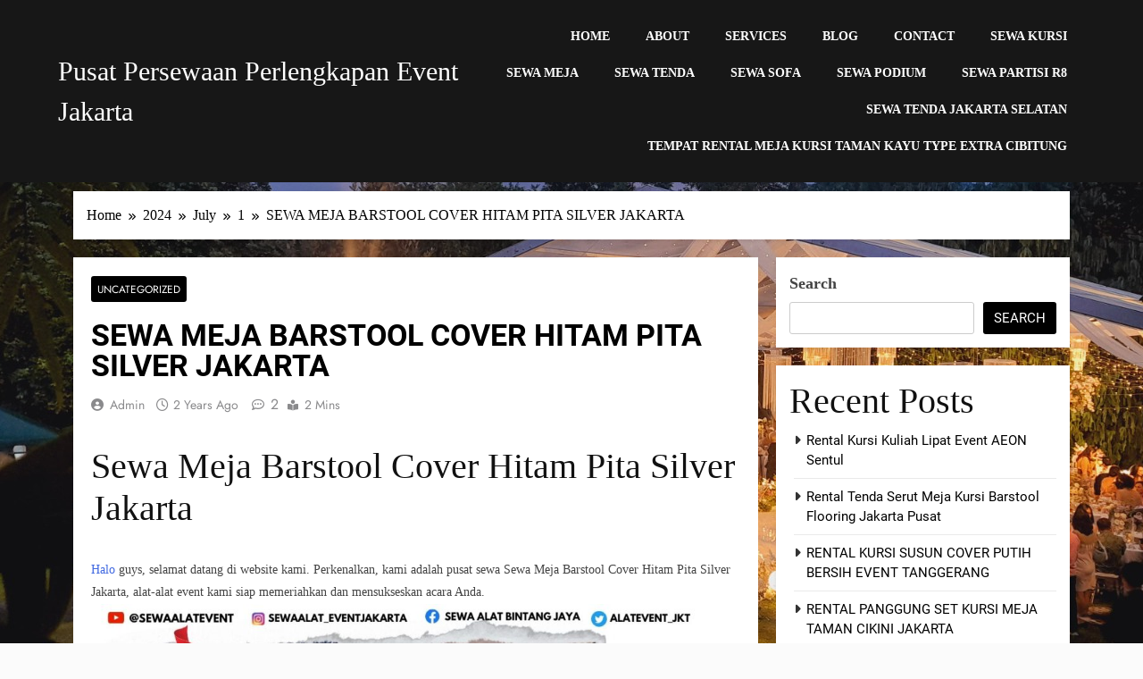

--- FILE ---
content_type: text/html; charset=UTF-8
request_url: https://bintangeventequipment.rentals/2024/07/01/sewa-meja-barstool-cover-hitam-pita-silver-jakarta/
body_size: 28098
content:
<!DOCTYPE html><html lang="en-US"><head><script data-no-optimize="1">var litespeed_docref=sessionStorage.getItem("litespeed_docref");litespeed_docref&&(Object.defineProperty(document,"referrer",{get:function(){return litespeed_docref}}),sessionStorage.removeItem("litespeed_docref"));</script> <meta charset="UTF-8" /><meta name="viewport" content="width=device-width, initial-scale=1"><link rel="profile" href="https://gmpg.org/xfn/11"><meta name='robots' content='index, follow, max-image-preview:large, max-snippet:-1, max-video-preview:-1' /><title>Sewa Meja Barstool Cover Hitam Pita Silver Jakarta</title><meta name="description" content="Sewa Meja Barstool Cover Hitam Pita Silver Jakarta. Pelayanan 24 jam, pelayanan memuaskan, pelayanan terbaik, Siap kirim cepat." /><link rel="canonical" href="https://bintangeventequipment.rentals/2024/07/01/sewa-meja-barstool-cover-hitam-pita-silver-jakarta/" /><meta property="og:locale" content="en_US" /><meta property="og:type" content="article" /><meta property="og:title" content="Sewa Meja Barstool Cover Hitam Pita Silver Jakarta" /><meta property="og:description" content="Sewa Meja Barstool Cover Hitam Pita Silver Jakarta. Pelayanan 24 jam, pelayanan memuaskan, pelayanan terbaik, Siap kirim cepat." /><meta property="og:url" content="https://bintangeventequipment.rentals/2024/07/01/sewa-meja-barstool-cover-hitam-pita-silver-jakarta/" /><meta property="og:site_name" content="Pusat Persewaan Perlengkapan Event Jakarta" /><meta property="article:published_time" content="2024-07-01T02:35:23+00:00" /><meta property="article:modified_time" content="2024-07-01T02:35:24+00:00" /><meta property="og:image" content="https://bintangeventequipment.rentals/wp-content/uploads/2024/07/Salinan-dari-Hijau-Neon-Gradasi-Kebugaran-Thumbnail-YouTube-43-1-1024x576.jpg" /><meta name="author" content="admin" /><meta name="twitter:card" content="summary_large_image" /><meta name="twitter:label1" content="Written by" /><meta name="twitter:data1" content="admin" /><meta name="twitter:label2" content="Est. reading time" /><meta name="twitter:data2" content="3 minutes" /> <script type="application/ld+json" class="yoast-schema-graph">{"@context":"https://schema.org","@graph":[{"@type":"Article","@id":"https://bintangeventequipment.rentals/2024/07/01/sewa-meja-barstool-cover-hitam-pita-silver-jakarta/#article","isPartOf":{"@id":"https://bintangeventequipment.rentals/2024/07/01/sewa-meja-barstool-cover-hitam-pita-silver-jakarta/"},"author":{"name":"admin","@id":"https://bintangeventequipment.rentals/#/schema/person/951fcdc09e837c6231fcc52561c5a656"},"headline":"SEWA MEJA BARSTOOL COVER HITAM PITA SILVER JAKARTA","datePublished":"2024-07-01T02:35:23+00:00","dateModified":"2024-07-01T02:35:24+00:00","mainEntityOfPage":{"@id":"https://bintangeventequipment.rentals/2024/07/01/sewa-meja-barstool-cover-hitam-pita-silver-jakarta/"},"wordCount":383,"commentCount":2,"publisher":{"@id":"https://bintangeventequipment.rentals/#organization"},"image":{"@id":"https://bintangeventequipment.rentals/2024/07/01/sewa-meja-barstool-cover-hitam-pita-silver-jakarta/#primaryimage"},"thumbnailUrl":"https://bintangeventequipment.rentals/wp-content/uploads/2024/07/Salinan-dari-Hijau-Neon-Gradasi-Kebugaran-Thumbnail-YouTube-43-1-1024x576.jpg","inLanguage":"en-US","potentialAction":[{"@type":"CommentAction","name":"Comment","target":["https://bintangeventequipment.rentals/2024/07/01/sewa-meja-barstool-cover-hitam-pita-silver-jakarta/#respond"]}]},{"@type":"WebPage","@id":"https://bintangeventequipment.rentals/2024/07/01/sewa-meja-barstool-cover-hitam-pita-silver-jakarta/","url":"https://bintangeventequipment.rentals/2024/07/01/sewa-meja-barstool-cover-hitam-pita-silver-jakarta/","name":"Sewa Meja Barstool Cover Hitam Pita Silver Jakarta","isPartOf":{"@id":"https://bintangeventequipment.rentals/#website"},"primaryImageOfPage":{"@id":"https://bintangeventequipment.rentals/2024/07/01/sewa-meja-barstool-cover-hitam-pita-silver-jakarta/#primaryimage"},"image":{"@id":"https://bintangeventequipment.rentals/2024/07/01/sewa-meja-barstool-cover-hitam-pita-silver-jakarta/#primaryimage"},"thumbnailUrl":"https://bintangeventequipment.rentals/wp-content/uploads/2024/07/Salinan-dari-Hijau-Neon-Gradasi-Kebugaran-Thumbnail-YouTube-43-1-1024x576.jpg","datePublished":"2024-07-01T02:35:23+00:00","dateModified":"2024-07-01T02:35:24+00:00","description":"Sewa Meja Barstool Cover Hitam Pita Silver Jakarta. Pelayanan 24 jam, pelayanan memuaskan, pelayanan terbaik, Siap kirim cepat.","breadcrumb":{"@id":"https://bintangeventequipment.rentals/2024/07/01/sewa-meja-barstool-cover-hitam-pita-silver-jakarta/#breadcrumb"},"inLanguage":"en-US","potentialAction":[{"@type":"ReadAction","target":["https://bintangeventequipment.rentals/2024/07/01/sewa-meja-barstool-cover-hitam-pita-silver-jakarta/"]}]},{"@type":"ImageObject","inLanguage":"en-US","@id":"https://bintangeventequipment.rentals/2024/07/01/sewa-meja-barstool-cover-hitam-pita-silver-jakarta/#primaryimage","url":"https://bintangeventequipment.rentals/wp-content/uploads/2024/07/Salinan-dari-Hijau-Neon-Gradasi-Kebugaran-Thumbnail-YouTube-43-1.jpg","contentUrl":"https://bintangeventequipment.rentals/wp-content/uploads/2024/07/Salinan-dari-Hijau-Neon-Gradasi-Kebugaran-Thumbnail-YouTube-43-1.jpg","width":1280,"height":720},{"@type":"BreadcrumbList","@id":"https://bintangeventequipment.rentals/2024/07/01/sewa-meja-barstool-cover-hitam-pita-silver-jakarta/#breadcrumb","itemListElement":[{"@type":"ListItem","position":1,"name":"Home","item":"https://bintangeventequipment.rentals/"},{"@type":"ListItem","position":2,"name":"Blog","item":"https://bintangeventequipment.rentals/blog/"},{"@type":"ListItem","position":3,"name":"SEWA MEJA BARSTOOL COVER HITAM PITA SILVER JAKARTA"}]},{"@type":"WebSite","@id":"https://bintangeventequipment.rentals/#website","url":"https://bintangeventequipment.rentals/","name":"Pusat Persewaan Perlengkapan Event Jakarta","description":"Menyewakan Beragam Perlengtable, partisi, dekorasi dllkapan event seperti : tenda, kursi, meja, panggung, toilet por","publisher":{"@id":"https://bintangeventequipment.rentals/#organization"},"potentialAction":[{"@type":"SearchAction","target":{"@type":"EntryPoint","urlTemplate":"https://bintangeventequipment.rentals/?s={search_term_string}"},"query-input":{"@type":"PropertyValueSpecification","valueRequired":true,"valueName":"search_term_string"}}],"inLanguage":"en-US"},{"@type":"Organization","@id":"https://bintangeventequipment.rentals/#organization","name":"Pusat Persewaan Perlengkapan Event Jakarta","url":"https://bintangeventequipment.rentals/","logo":{"@type":"ImageObject","inLanguage":"en-US","@id":"https://bintangeventequipment.rentals/#/schema/logo/image/","url":"https://bintangeventequipment.rentals/wp-content/uploads/2023/03/cropped-bintangjaya-logo3-1.png","contentUrl":"https://bintangeventequipment.rentals/wp-content/uploads/2023/03/cropped-bintangjaya-logo3-1.png","width":955,"height":913,"caption":"Pusat Persewaan Perlengkapan Event Jakarta"},"image":{"@id":"https://bintangeventequipment.rentals/#/schema/logo/image/"}},{"@type":"Person","@id":"https://bintangeventequipment.rentals/#/schema/person/951fcdc09e837c6231fcc52561c5a656","name":"admin","image":{"@type":"ImageObject","inLanguage":"en-US","@id":"https://bintangeventequipment.rentals/#/schema/person/image/","url":"https://secure.gravatar.com/avatar/f15641e20128ab6906c660efd706a617842628ab8defb2d6b08d53c127d77933?s=96&d=mm&r=g","contentUrl":"https://secure.gravatar.com/avatar/f15641e20128ab6906c660efd706a617842628ab8defb2d6b08d53c127d77933?s=96&d=mm&r=g","caption":"admin"},"sameAs":["https://bintangeventequipment.rentals"],"url":"https://bintangeventequipment.rentals/author/admin/"}]}</script> <link rel='dns-prefetch' href='//www.googletagmanager.com' /><link rel="alternate" type="application/rss+xml" title="Pusat Persewaan Perlengkapan Event Jakarta &raquo; Feed" href="https://bintangeventequipment.rentals/feed/" /><link rel="alternate" type="application/rss+xml" title="Pusat Persewaan Perlengkapan Event Jakarta &raquo; Comments Feed" href="https://bintangeventequipment.rentals/comments/feed/" /><link rel="alternate" type="application/rss+xml" title="Pusat Persewaan Perlengkapan Event Jakarta &raquo; SEWA MEJA BARSTOOL COVER HITAM PITA SILVER JAKARTA Comments Feed" href="https://bintangeventequipment.rentals/2024/07/01/sewa-meja-barstool-cover-hitam-pita-silver-jakarta/feed/" /><link rel="alternate" title="oEmbed (JSON)" type="application/json+oembed" href="https://bintangeventequipment.rentals/wp-json/oembed/1.0/embed?url=https%3A%2F%2Fbintangeventequipment.rentals%2F2024%2F07%2F01%2Fsewa-meja-barstool-cover-hitam-pita-silver-jakarta%2F" /><link rel="alternate" title="oEmbed (XML)" type="text/xml+oembed" href="https://bintangeventequipment.rentals/wp-json/oembed/1.0/embed?url=https%3A%2F%2Fbintangeventequipment.rentals%2F2024%2F07%2F01%2Fsewa-meja-barstool-cover-hitam-pita-silver-jakarta%2F&#038;format=xml" /><link rel="preload" href="https://fonts.googleapis.com/css?family=Muli%3A400%2C500%2C600%7CQuestrial%3A400%2C500" as="fetch" crossorigin="anonymous"><link rel="dns-prefetch" href="https://fonts.gstatic.com"><link rel="preconnect" href="https://fonts.gstatic.com" crossorigin="anonymous"><link data-optimized="2" rel="stylesheet" href="https://bintangeventequipment.rentals/wp-content/litespeed/css/4f0b4b95ae9bd0b1c5b8d3f15881c386.css?ver=2d632" /><style id='wp-block-image-inline-css'>.wp-block-image>a,.wp-block-image>figure>a{display:inline-block}.wp-block-image img{box-sizing:border-box;height:auto;max-width:100%;vertical-align:bottom}@media not (prefers-reduced-motion){.wp-block-image img.hide{visibility:hidden}.wp-block-image img.show{animation:show-content-image .4s}}.wp-block-image[style*=border-radius] img,.wp-block-image[style*=border-radius]>a{border-radius:inherit}.wp-block-image.has-custom-border img{box-sizing:border-box}.wp-block-image.aligncenter{text-align:center}.wp-block-image.alignfull>a,.wp-block-image.alignwide>a{width:100%}.wp-block-image.alignfull img,.wp-block-image.alignwide img{height:auto;width:100%}.wp-block-image .aligncenter,.wp-block-image .alignleft,.wp-block-image .alignright,.wp-block-image.aligncenter,.wp-block-image.alignleft,.wp-block-image.alignright{display:table}.wp-block-image .aligncenter>figcaption,.wp-block-image .alignleft>figcaption,.wp-block-image .alignright>figcaption,.wp-block-image.aligncenter>figcaption,.wp-block-image.alignleft>figcaption,.wp-block-image.alignright>figcaption{caption-side:bottom;display:table-caption}.wp-block-image .alignleft{float:left;margin:.5em 1em .5em 0}.wp-block-image .alignright{float:right;margin:.5em 0 .5em 1em}.wp-block-image .aligncenter{margin-left:auto;margin-right:auto}.wp-block-image :where(figcaption){margin-bottom:1em;margin-top:.5em}.wp-block-image.is-style-circle-mask img{border-radius:9999px}@supports ((-webkit-mask-image:none) or (mask-image:none)) or (-webkit-mask-image:none){.wp-block-image.is-style-circle-mask img{border-radius:0;-webkit-mask-image:url('data:image/svg+xml;utf8,<svg viewBox="0 0 100 100" xmlns="http://www.w3.org/2000/svg"><circle cx="50" cy="50" r="50"/></svg>');mask-image:url('data:image/svg+xml;utf8,<svg viewBox="0 0 100 100" xmlns="http://www.w3.org/2000/svg"><circle cx="50" cy="50" r="50"/></svg>');mask-mode:alpha;-webkit-mask-position:center;mask-position:center;-webkit-mask-repeat:no-repeat;mask-repeat:no-repeat;-webkit-mask-size:contain;mask-size:contain}}:root :where(.wp-block-image.is-style-rounded img,.wp-block-image .is-style-rounded img){border-radius:9999px}.wp-block-image figure{margin:0}.wp-lightbox-container{display:flex;flex-direction:column;position:relative}.wp-lightbox-container img{cursor:zoom-in}.wp-lightbox-container img:hover+button{opacity:1}.wp-lightbox-container button{align-items:center;backdrop-filter:blur(16px) saturate(180%);background-color:#5a5a5a40;border:none;border-radius:4px;cursor:zoom-in;display:flex;height:20px;justify-content:center;opacity:0;padding:0;position:absolute;right:16px;text-align:center;top:16px;width:20px;z-index:100}@media not (prefers-reduced-motion){.wp-lightbox-container button{transition:opacity .2s ease}}.wp-lightbox-container button:focus-visible{outline:3px auto #5a5a5a40;outline:3px auto -webkit-focus-ring-color;outline-offset:3px}.wp-lightbox-container button:hover{cursor:pointer;opacity:1}.wp-lightbox-container button:focus{opacity:1}.wp-lightbox-container button:focus,.wp-lightbox-container button:hover,.wp-lightbox-container button:not(:hover):not(:active):not(.has-background){background-color:#5a5a5a40;border:none}.wp-lightbox-overlay{box-sizing:border-box;cursor:zoom-out;height:100vh;left:0;overflow:hidden;position:fixed;top:0;visibility:hidden;width:100%;z-index:100000}.wp-lightbox-overlay .close-button{align-items:center;cursor:pointer;display:flex;justify-content:center;min-height:40px;min-width:40px;padding:0;position:absolute;right:calc(env(safe-area-inset-right) + 16px);top:calc(env(safe-area-inset-top) + 16px);z-index:5000000}.wp-lightbox-overlay .close-button:focus,.wp-lightbox-overlay .close-button:hover,.wp-lightbox-overlay .close-button:not(:hover):not(:active):not(.has-background){background:none;border:none}.wp-lightbox-overlay .lightbox-image-container{height:var(--wp--lightbox-container-height);left:50%;overflow:hidden;position:absolute;top:50%;transform:translate(-50%,-50%);transform-origin:top left;width:var(--wp--lightbox-container-width);z-index:9999999999}.wp-lightbox-overlay .wp-block-image{align-items:center;box-sizing:border-box;display:flex;height:100%;justify-content:center;margin:0;position:relative;transform-origin:0 0;width:100%;z-index:3000000}.wp-lightbox-overlay .wp-block-image img{height:var(--wp--lightbox-image-height);min-height:var(--wp--lightbox-image-height);min-width:var(--wp--lightbox-image-width);width:var(--wp--lightbox-image-width)}.wp-lightbox-overlay .wp-block-image figcaption{display:none}.wp-lightbox-overlay button{background:none;border:none}.wp-lightbox-overlay .scrim{background-color:#fff;height:100%;opacity:.9;position:absolute;width:100%;z-index:2000000}.wp-lightbox-overlay.active{visibility:visible}@media not (prefers-reduced-motion){.wp-lightbox-overlay.active{animation:turn-on-visibility .25s both}.wp-lightbox-overlay.active img{animation:turn-on-visibility .35s both}.wp-lightbox-overlay.show-closing-animation:not(.active){animation:turn-off-visibility .35s both}.wp-lightbox-overlay.show-closing-animation:not(.active) img{animation:turn-off-visibility .25s both}.wp-lightbox-overlay.zoom.active{animation:none;opacity:1;visibility:visible}.wp-lightbox-overlay.zoom.active .lightbox-image-container{animation:lightbox-zoom-in .4s}.wp-lightbox-overlay.zoom.active .lightbox-image-container img{animation:none}.wp-lightbox-overlay.zoom.active .scrim{animation:turn-on-visibility .4s forwards}.wp-lightbox-overlay.zoom.show-closing-animation:not(.active){animation:none}.wp-lightbox-overlay.zoom.show-closing-animation:not(.active) .lightbox-image-container{animation:lightbox-zoom-out .4s}.wp-lightbox-overlay.zoom.show-closing-animation:not(.active) .lightbox-image-container img{animation:none}.wp-lightbox-overlay.zoom.show-closing-animation:not(.active) .scrim{animation:turn-off-visibility .4s forwards}}@keyframes show-content-image{0%{visibility:hidden}99%{visibility:hidden}to{visibility:visible}}@keyframes turn-on-visibility{0%{opacity:0}to{opacity:1}}@keyframes turn-off-visibility{0%{opacity:1;visibility:visible}99%{opacity:0;visibility:visible}to{opacity:0;visibility:hidden}}@keyframes lightbox-zoom-in{0%{transform:translate(calc((-100vw + var(--wp--lightbox-scrollbar-width))/2 + var(--wp--lightbox-initial-left-position)),calc(-50vh + var(--wp--lightbox-initial-top-position))) scale(var(--wp--lightbox-scale))}to{transform:translate(-50%,-50%) scale(1)}}@keyframes lightbox-zoom-out{0%{transform:translate(-50%,-50%) scale(1);visibility:visible}99%{visibility:visible}to{transform:translate(calc((-100vw + var(--wp--lightbox-scrollbar-width))/2 + var(--wp--lightbox-initial-left-position)),calc(-50vh + var(--wp--lightbox-initial-top-position))) scale(var(--wp--lightbox-scale));visibility:hidden}}
/*# sourceURL=https://bintangeventequipment.rentals/wp-includes/blocks/image/style.min.css */</style> <script type="litespeed/javascript" data-src="https://bintangeventequipment.rentals/wp-includes/js/jquery/jquery.min.js?ver=3.7.1" id="jquery-core-js"></script> 
 <script type="litespeed/javascript" data-src="https://www.googletagmanager.com/gtag/js?id=G-6JBSGTFNG9" id="google_gtagjs-js"></script> <script id="google_gtagjs-js-after" type="litespeed/javascript">window.dataLayer=window.dataLayer||[];function gtag(){dataLayer.push(arguments)}
gtag("set","linker",{"domains":["bintangeventequipment.rentals"]});gtag("js",new Date());gtag("set","developer_id.dZTNiMT",!0);gtag("config","G-6JBSGTFNG9")</script> <link rel="https://api.w.org/" href="https://bintangeventequipment.rentals/wp-json/" /><link rel="alternate" title="JSON" type="application/json" href="https://bintangeventequipment.rentals/wp-json/wp/v2/posts/5511" /><link rel="EditURI" type="application/rsd+xml" title="RSD" href="https://bintangeventequipment.rentals/xmlrpc.php?rsd" /><meta name="generator" content="WordPress 6.9" /><link rel='shortlink' href='https://bintangeventequipment.rentals/?p=5511' /><meta name="generator" content="Site Kit by Google 1.163.0" /><link rel="pingback" href="https://bintangeventequipment.rentals/xmlrpc.php"><meta name="google-adsense-platform-account" content="ca-host-pub-2644536267352236"><meta name="google-adsense-platform-domain" content="sitekit.withgoogle.com">
 <script type="litespeed/javascript">(function(w,d,s,l,i){w[l]=w[l]||[];w[l].push({'gtm.start':new Date().getTime(),event:'gtm.js'});var f=d.getElementsByTagName(s)[0],j=d.createElement(s),dl=l!='dataLayer'?'&l='+l:'';j.async=!0;j.src='https://www.googletagmanager.com/gtm.js?id='+i+dl;f.parentNode.insertBefore(j,f)})(window,document,'script','dataLayer','GTM-5PGFHH23')</script> <link rel="icon" href="https://bintangeventequipment.rentals/wp-content/uploads/2024/05/cropped-logo-bintangeventequipment-32x32.jpg" sizes="32x32" /><link rel="icon" href="https://bintangeventequipment.rentals/wp-content/uploads/2024/05/cropped-logo-bintangeventequipment-192x192.jpg" sizes="192x192" /><link rel="apple-touch-icon" href="https://bintangeventequipment.rentals/wp-content/uploads/2024/05/cropped-logo-bintangeventequipment-180x180.jpg" /><meta name="msapplication-TileImage" content="https://bintangeventequipment.rentals/wp-content/uploads/2024/05/cropped-logo-bintangeventequipment-270x270.jpg" /></head><body class="wp-singular post-template-default single single-post postid-5511 single-format-standard custom-background wp-custom-logo wp-theme-newsmatic newsmatic-title-two newsmatic-image-hover--effect-two site-boxed--layout newsmatic_site_block_border_top right-sidebar newsmatic_main_body newsmatic_font_typography pagelayer-body">
<noscript>
<iframe data-lazyloaded="1" src="about:blank" data-litespeed-src="https://www.googletagmanager.com/ns.html?id=GTM-5PGFHH23" height="0" width="0" style="display:none;visibility:hidden"></iframe>
</noscript><header class="pagelayer-header"><div pagelayer-id="nwo3767" class="p-nwo3767 pagelayer-post_props"></div><div pagelayer-id="eiu8666" class="p-eiu8666 pagelayer-row pagelayer-row-stretch-auto pagelayer-height-default"><div class="pagelayer-row-holder pagelayer-row pagelayer-auto pagelayer-width-auto"><div pagelayer-id="pgp6679" class="p-pgp6679 pagelayer-col"><div class="pagelayer-col-holder"><div pagelayer-id="7gv4674" class="p-7gv4674 pagelayer-wp_title"><div class="pagelayer-wp-title-content"><div class="pagelayer-wp-title-section">
<a href="https://bintangeventequipment.rentals" class="pagelayer-wp-title-link pagelayer-ele-link"><div class="pagelayer-wp-title-holder"><div class="pagelayer-wp-title-heading">Pusat Persewaan Perlengkapan Event Jakarta</div></div>
</a></div><div></div></div></div></div></div><div pagelayer-id="h8o6870" class="p-h8o6870 pagelayer-col"><div class="pagelayer-col-holder"><div pagelayer-id="uab3889" class="p-uab3889 pagelayer-wp_menu"><div class="pagelayer-wp-menu-holder" data-layout="horizontal" data-submenu_ind="caret-down" data-drop_breakpoint="tablet"><div class="pagelayer-primary-menu-bar"><i class="fas fa-bars" data-icon="fas fa-bars"></i></div><div class="pagelayer-wp-menu-container pagelayer-menu-type-horizontal pagelayer-menu-hover- slide pagelayer-wp_menu-right" data-align="right"><div class="pagelayer-wp_menu-close"><i class="fas fa-times"></i></div><div class="menu-conceptial-header-menu-container"><ul id="2" class="pagelayer-wp_menu-ul"><li id="menu-item-32" class="menu-item menu-item-type-post_type menu-item-object-page menu-item-home menu-item-32"><a href="https://bintangeventequipment.rentals/"><span class="pagelayer-nav-menu-title">Home</span></a><div class="pagelayer-mega-menu pagelayer-mega-editor-32"></div></li><li id="menu-item-33" class="menu-item menu-item-type-post_type menu-item-object-page menu-item-33"><a href="https://bintangeventequipment.rentals/about/"><span class="pagelayer-nav-menu-title">About</span></a><div class="pagelayer-mega-menu pagelayer-mega-editor-33"></div></li><li id="menu-item-34" class="menu-item menu-item-type-post_type menu-item-object-page current_page_parent menu-item-34"><a href="https://bintangeventequipment.rentals/blog/"><span class="pagelayer-nav-menu-title">services</span></a><div class="pagelayer-mega-menu pagelayer-mega-editor-34"></div></li><li id="menu-item-35" class="menu-item menu-item-type-post_type menu-item-object-page current_page_parent menu-item-35"><a href="https://bintangeventequipment.rentals/blog/"><span class="pagelayer-nav-menu-title">Blog</span></a><div class="pagelayer-mega-menu pagelayer-mega-editor-35"></div></li><li id="menu-item-36" class="menu-item menu-item-type-post_type menu-item-object-page menu-item-36"><a href="https://bintangeventequipment.rentals/contact/"><span class="pagelayer-nav-menu-title">Contact</span></a><div class="pagelayer-mega-menu pagelayer-mega-editor-36"></div></li><li id="menu-item-112" class="menu-item menu-item-type-post_type menu-item-object-page menu-item-has-children menu-item-112"><a href="https://bintangeventequipment.rentals/sewa-kursi/"><span class="pagelayer-nav-menu-title">SEWA KURSI</span></a><div class="pagelayer-mega-menu pagelayer-mega-editor-112"></div><ul class="sub-menu"><li id="menu-item-744" class="menu-item menu-item-type-post_type menu-item-object-page menu-item-744"><a href="https://bintangeventequipment.rentals/kursi-pelaminan/"><span class="pagelayer-nav-menu-title">KURSI PELAMINAN</span></a><div class="pagelayer-mega-menu pagelayer-mega-editor-744"></div></li><li id="menu-item-740" class="menu-item menu-item-type-post_type menu-item-object-page menu-item-740"><a href="https://bintangeventequipment.rentals/kursi-scramble/"><span class="pagelayer-nav-menu-title">KURSI SCRAMBLE</span></a><div class="pagelayer-mega-menu pagelayer-mega-editor-740"></div></li><li id="menu-item-724" class="menu-item menu-item-type-post_type menu-item-object-page menu-item-724"><a href="https://bintangeventequipment.rentals/kursi-direktur/"><span class="pagelayer-nav-menu-title">KURSI DIREKTUR</span></a><div class="pagelayer-mega-menu pagelayer-mega-editor-724"></div></li><li id="menu-item-721" class="menu-item menu-item-type-post_type menu-item-object-page menu-item-721"><a href="https://bintangeventequipment.rentals/kursi-dinner/"><span class="pagelayer-nav-menu-title">KURSI DINNER</span></a><div class="pagelayer-mega-menu pagelayer-mega-editor-721"></div></li><li id="menu-item-645" class="menu-item menu-item-type-post_type menu-item-object-page menu-item-has-children menu-item-645"><a href="https://bintangeventequipment.rentals/kursi-taman-kayu/"><span class="pagelayer-nav-menu-title">KURSI TAMAN KAYU</span></a><div class="pagelayer-mega-menu pagelayer-mega-editor-645"></div><ul class="sub-menu"><li id="menu-item-708" class="menu-item menu-item-type-post_type menu-item-object-page menu-item-708"><a href="https://bintangeventequipment.rentals/kursi-taman-single/"><span class="pagelayer-nav-menu-title">KURSI TAMAN SINGLE</span></a><div class="pagelayer-mega-menu pagelayer-mega-editor-708"></div></li><li id="menu-item-655" class="menu-item menu-item-type-post_type menu-item-object-page menu-item-655"><a href="https://bintangeventequipment.rentals/kursi-taman-extra/"><span class="pagelayer-nav-menu-title">KURSI TAMAN EXTRA</span></a><div class="pagelayer-mega-menu pagelayer-mega-editor-655"></div></li><li id="menu-item-673" class="menu-item menu-item-type-post_type menu-item-object-page menu-item-673"><a href="https://bintangeventequipment.rentals/kursi-taman-lipat-magic/"><span class="pagelayer-nav-menu-title">KURSI TAMAN LIPAT (MAGIC)</span></a><div class="pagelayer-mega-menu pagelayer-mega-editor-673"></div></li><li id="menu-item-670" class="menu-item menu-item-type-post_type menu-item-object-page menu-item-670"><a href="https://bintangeventequipment.rentals/kursi-taman-2-in-1/"><span class="pagelayer-nav-menu-title">KURSI TAMAN 2 IN 1</span></a><div class="pagelayer-mega-menu pagelayer-mega-editor-670"></div></li><li id="menu-item-659" class="menu-item menu-item-type-post_type menu-item-object-page menu-item-659"><a href="https://bintangeventequipment.rentals/kursi-taman-alfa/"><span class="pagelayer-nav-menu-title">KURSI TAMAN ALFA</span></a><div class="pagelayer-mega-menu pagelayer-mega-editor-659"></div></li></ul></li><li id="menu-item-599" class="menu-item menu-item-type-post_type menu-item-object-page menu-item-has-children menu-item-599"><a href="https://bintangeventequipment.rentals/kursi-olivia/"><span class="pagelayer-nav-menu-title">KURSI OLIVIA</span></a><div class="pagelayer-mega-menu pagelayer-mega-editor-599"></div><ul class="sub-menu"><li id="menu-item-602" class="menu-item menu-item-type-post_type menu-item-object-page menu-item-602"><a href="https://bintangeventequipment.rentals/kursi-olivia-kayu-putih/"><span class="pagelayer-nav-menu-title">KURSI OLIVIA KAYU (PUTIH)</span></a><div class="pagelayer-mega-menu pagelayer-mega-editor-602"></div></li><li id="menu-item-605" class="menu-item menu-item-type-post_type menu-item-object-page menu-item-605"><a href="https://bintangeventequipment.rentals/kursi-olivia-acrylic-2/"><span class="pagelayer-nav-menu-title">KURSI OLIVIA ACRYLIC (BENING)</span></a><div class="pagelayer-mega-menu pagelayer-mega-editor-605"></div></li></ul></li><li id="menu-item-470" class="menu-item menu-item-type-post_type menu-item-object-page menu-item-has-children menu-item-470"><a href="https://bintangeventequipment.rentals/kursi-tiffany/"><span class="pagelayer-nav-menu-title">KURSI TIFFANY</span></a><div class="pagelayer-mega-menu pagelayer-mega-editor-470"></div><ul class="sub-menu"><li id="menu-item-479" class="menu-item menu-item-type-post_type menu-item-object-page menu-item-479"><a href="https://bintangeventequipment.rentals/kursi-tiffany-acrylic/"><span class="pagelayer-nav-menu-title">KURSI TIFFANY ACRYLIC</span></a><div class="pagelayer-mega-menu pagelayer-mega-editor-479"></div></li><li id="menu-item-487" class="menu-item menu-item-type-post_type menu-item-object-page menu-item-has-children menu-item-487"><a href="https://bintangeventequipment.rentals/kursi-tiffany-kayu/"><span class="pagelayer-nav-menu-title">KURSI TIFFANY KAYU</span></a><div class="pagelayer-mega-menu pagelayer-mega-editor-487"></div><ul class="sub-menu"><li id="menu-item-543" class="menu-item menu-item-type-post_type menu-item-object-page menu-item-543"><a href="https://bintangeventequipment.rentals/kursi-tiffany-putih/"><span class="pagelayer-nav-menu-title">KURSI TIFFANY PUTIH</span></a><div class="pagelayer-mega-menu pagelayer-mega-editor-543"></div></li><li id="menu-item-547" class="menu-item menu-item-type-post_type menu-item-object-page menu-item-547"><a href="https://bintangeventequipment.rentals/kursi-tiffany-gold/"><span class="pagelayer-nav-menu-title">KURSI TIFFANY GOLD</span></a><div class="pagelayer-mega-menu pagelayer-mega-editor-547"></div></li><li id="menu-item-550" class="menu-item menu-item-type-post_type menu-item-object-page menu-item-550"><a href="https://bintangeventequipment.rentals/kursi-tiffany-hitam/"><span class="pagelayer-nav-menu-title">KURSI TIFFANY HITAM</span></a><div class="pagelayer-mega-menu pagelayer-mega-editor-550"></div></li><li id="menu-item-553" class="menu-item menu-item-type-post_type menu-item-object-page menu-item-553"><a href="https://bintangeventequipment.rentals/kursi-tiffany-silver/"><span class="pagelayer-nav-menu-title">KURSI TIFFANY SILVER</span></a><div class="pagelayer-mega-menu pagelayer-mega-editor-553"></div></li></ul></li></ul></li><li id="menu-item-265" class="menu-item menu-item-type-post_type menu-item-object-page menu-item-265"><a href="https://bintangeventequipment.rentals/kursi-kuliah/"><span class="pagelayer-nav-menu-title">KURSI KULIAH</span></a><div class="pagelayer-mega-menu pagelayer-mega-editor-265"></div></li><li id="menu-item-115" class="menu-item menu-item-type-post_type menu-item-object-page menu-item-has-children menu-item-115"><a href="https://bintangeventequipment.rentals/kursi-futura/"><span class="pagelayer-nav-menu-title">KURSI FUTURA</span></a><div class="pagelayer-mega-menu pagelayer-mega-editor-115"></div><ul class="sub-menu"><li id="menu-item-502" class="menu-item menu-item-type-post_type menu-item-object-page menu-item-502"><a href="https://bintangeventequipment.rentals/kursi-futura-test/"><span class="pagelayer-nav-menu-title">KURSI FUTURA TEST</span></a><div class="pagelayer-mega-menu pagelayer-mega-editor-502"></div></li><li id="menu-item-497" class="menu-item menu-item-type-post_type menu-item-object-page menu-item-497"><a href="https://bintangeventequipment.rentals/futura-ftr-405/"><span class="pagelayer-nav-menu-title">FUTURA FTR 04</span></a><div class="pagelayer-mega-menu pagelayer-mega-editor-497"></div></li><li id="menu-item-513" class="menu-item menu-item-type-post_type menu-item-object-page menu-item-513"><a href="https://bintangeventequipment.rentals/kursi-futura-raja/"><span class="pagelayer-nav-menu-title">KURSI FUTURA RAJA</span></a><div class="pagelayer-mega-menu pagelayer-mega-editor-513"></div></li></ul></li><li id="menu-item-277" class="menu-item menu-item-type-post_type menu-item-object-page menu-item-277"><a href="https://bintangeventequipment.rentals/kursi-vip/"><span class="pagelayer-nav-menu-title">KURSI VIP</span></a><div class="pagelayer-mega-menu pagelayer-mega-editor-277"></div></li><li id="menu-item-135" class="menu-item menu-item-type-post_type menu-item-object-page menu-item-has-children menu-item-135"><a href="https://bintangeventequipment.rentals/kursi-acrylic/"><span class="pagelayer-nav-menu-title">KURSI ACRYLIC</span></a><div class="pagelayer-mega-menu pagelayer-mega-editor-135"></div><ul class="sub-menu"><li id="menu-item-150" class="menu-item menu-item-type-post_type menu-item-object-page menu-item-150"><a href="https://bintangeventequipment.rentals/kursi-acrylic-tiffany/"><span class="pagelayer-nav-menu-title">KURSI ACRYLIC TIFFANY</span></a><div class="pagelayer-mega-menu pagelayer-mega-editor-150"></div></li><li id="menu-item-366" class="menu-item menu-item-type-post_type menu-item-object-page menu-item-366"><a href="https://bintangeventequipment.rentals/kursi-ghost-acrylic/"><span class="pagelayer-nav-menu-title">KURSI GHOST ACRYLIC</span></a><div class="pagelayer-mega-menu pagelayer-mega-editor-366"></div></li><li id="menu-item-429" class="menu-item menu-item-type-post_type menu-item-object-page menu-item-429"><a href="https://bintangeventequipment.rentals/kursi-olivia-acrylic/"><span class="pagelayer-nav-menu-title">KURSI OLIVIA ACRYLIC</span></a><div class="pagelayer-mega-menu pagelayer-mega-editor-429"></div></li></ul></li><li id="menu-item-287" class="menu-item menu-item-type-post_type menu-item-object-page menu-item-287"><a href="https://bintangeventequipment.rentals/kursi-anak/"><span class="pagelayer-nav-menu-title">KURSI ANAK</span></a><div class="pagelayer-mega-menu pagelayer-mega-editor-287"></div></li><li id="menu-item-324" class="menu-item menu-item-type-post_type menu-item-object-page menu-item-324"><a href="https://bintangeventequipment.rentals/kursi-crossback-2/"><span class="pagelayer-nav-menu-title">KURSI CROSSBACK</span></a><div class="pagelayer-mega-menu pagelayer-mega-editor-324"></div></li></ul></li><li id="menu-item-174" class="menu-item menu-item-type-post_type menu-item-object-page menu-item-has-children menu-item-174"><a href="https://bintangeventequipment.rentals/sewa-meja/"><span class="pagelayer-nav-menu-title">SEWA MEJA</span></a><div class="pagelayer-mega-menu pagelayer-mega-editor-174"></div><ul class="sub-menu"><li id="menu-item-1042" class="menu-item menu-item-type-post_type menu-item-object-page menu-item-1042"><a href="https://bintangeventequipment.rentals/meja-konsul-meja-tanda-tangan/"><span class="pagelayer-nav-menu-title">MEJA KONSUL/MEJA TANDA TANGAN</span></a><div class="pagelayer-mega-menu pagelayer-mega-editor-1042"></div></li><li id="menu-item-1039" class="menu-item menu-item-type-post_type menu-item-object-page menu-item-1039"><a href="https://bintangeventequipment.rentals/meja-panjang-long-table/"><span class="pagelayer-nav-menu-title">MEJA PANJANG/LONG TABLE</span></a><div class="pagelayer-mega-menu pagelayer-mega-editor-1039"></div></li><li id="menu-item-1010" class="menu-item menu-item-type-post_type menu-item-object-page menu-item-has-children menu-item-1010"><a href="https://bintangeventequipment.rentals/meja-rias/"><span class="pagelayer-nav-menu-title">MEJA RIAS</span></a><div class="pagelayer-mega-menu pagelayer-mega-editor-1010"></div><ul class="sub-menu"><li id="menu-item-1013" class="menu-item menu-item-type-post_type menu-item-object-page menu-item-1013"><a href="https://bintangeventequipment.rentals/meja-rias-portable/"><span class="pagelayer-nav-menu-title">MEJA RIAS PORTABLE</span></a><div class="pagelayer-mega-menu pagelayer-mega-editor-1013"></div></li><li id="menu-item-1016" class="menu-item menu-item-type-post_type menu-item-object-page menu-item-1016"><a href="https://bintangeventequipment.rentals/meja-rias-kombinasi-meja-dan-kaca-rias/"><span class="pagelayer-nav-menu-title">MEJA RIAS KOMBINASI MEJA DAN KACA RIAS</span></a><div class="pagelayer-mega-menu pagelayer-mega-editor-1016"></div></li></ul></li><li id="menu-item-942" class="menu-item menu-item-type-post_type menu-item-object-page menu-item-has-children menu-item-942"><a href="https://bintangeventequipment.rentals/meja-bar/"><span class="pagelayer-nav-menu-title">MEJA BAR</span></a><div class="pagelayer-mega-menu pagelayer-mega-editor-942"></div><ul class="sub-menu"><li id="menu-item-945" class="menu-item menu-item-type-post_type menu-item-object-page menu-item-945"><a href="https://bintangeventequipment.rentals/meja-bar-kaca-2/"><span class="pagelayer-nav-menu-title">MEJA BAR KACA</span></a><div class="pagelayer-mega-menu pagelayer-mega-editor-945"></div></li><li id="menu-item-948" class="menu-item menu-item-type-post_type menu-item-object-page menu-item-948"><a href="https://bintangeventequipment.rentals/meja-bar-lapis-kalep/"><span class="pagelayer-nav-menu-title">MEJA BAR LAPIS KALEP</span></a><div class="pagelayer-mega-menu pagelayer-mega-editor-948"></div></li></ul></li><li id="menu-item-975" class="menu-item menu-item-type-post_type menu-item-object-page menu-item-has-children menu-item-975"><a href="https://bintangeventequipment.rentals/meja-taman-kayu/"><span class="pagelayer-nav-menu-title">MEJA TAMAN KAYU</span></a><div class="pagelayer-mega-menu pagelayer-mega-editor-975"></div><ul class="sub-menu"><li id="menu-item-995" class="menu-item menu-item-type-post_type menu-item-object-page menu-item-995"><a href="https://bintangeventequipment.rentals/meja-taman-alfa/"><span class="pagelayer-nav-menu-title">MEJA TAMAN ALFA</span></a><div class="pagelayer-mega-menu pagelayer-mega-editor-995"></div></li><li id="menu-item-1002" class="menu-item menu-item-type-post_type menu-item-object-page menu-item-1002"><a href="https://bintangeventequipment.rentals/meja-taman-2-in-1/"><span class="pagelayer-nav-menu-title">MEJA TAMAN 2 IN 1</span></a><div class="pagelayer-mega-menu pagelayer-mega-editor-1002"></div></li><li id="menu-item-978" class="menu-item menu-item-type-post_type menu-item-object-page menu-item-978"><a href="https://bintangeventequipment.rentals/meja-taman-ekstra/"><span class="pagelayer-nav-menu-title">MEJA TAMAN EKSTRA</span></a><div class="pagelayer-mega-menu pagelayer-mega-editor-978"></div></li></ul></li><li id="menu-item-903" class="menu-item menu-item-type-post_type menu-item-object-page menu-item-has-children menu-item-903"><a href="https://bintangeventequipment.rentals/meja-vip-kaca/"><span class="pagelayer-nav-menu-title">MEJA VIP KACA</span></a><div class="pagelayer-mega-menu pagelayer-mega-editor-903"></div><ul class="sub-menu"><li id="menu-item-906" class="menu-item menu-item-type-post_type menu-item-object-page menu-item-906"><a href="https://bintangeventequipment.rentals/meja-dealing-kaca/"><span class="pagelayer-nav-menu-title">MEJA DEALING KACA</span></a><div class="pagelayer-mega-menu pagelayer-mega-editor-906"></div></li><li id="menu-item-909" class="menu-item menu-item-type-post_type menu-item-object-page menu-item-909"><a href="https://bintangeventequipment.rentals/meja-bar-kaca/"><span class="pagelayer-nav-menu-title">MEJA BAR KACA</span></a><div class="pagelayer-mega-menu pagelayer-mega-editor-909"></div></li><li id="menu-item-912" class="menu-item menu-item-type-post_type menu-item-object-page menu-item-912"><a href="https://bintangeventequipment.rentals/meja-minimalis-kaca/"><span class="pagelayer-nav-menu-title">MEJA MINIMALIS KACA</span></a><div class="pagelayer-mega-menu pagelayer-mega-editor-912"></div></li></ul></li><li id="menu-item-770" class="menu-item menu-item-type-post_type menu-item-object-page menu-item-has-children menu-item-770"><a href="https://bintangeventequipment.rentals/meja-kotak/"><span class="pagelayer-nav-menu-title">MEJA KOTAK</span></a><div class="pagelayer-mega-menu pagelayer-mega-editor-770"></div><ul class="sub-menu"><li id="menu-item-776" class="menu-item menu-item-type-post_type menu-item-object-page menu-item-776"><a href="https://bintangeventequipment.rentals/meja-kotak-ukuran-60x120cm/"><span class="pagelayer-nav-menu-title">MEJA KOTAK UKURAN 60X120CM</span></a><div class="pagelayer-mega-menu pagelayer-mega-editor-776"></div></li><li id="menu-item-784" class="menu-item menu-item-type-post_type menu-item-object-page menu-item-784"><a href="https://bintangeventequipment.rentals/meja-kotak-ukuran-80x120cm/"><span class="pagelayer-nav-menu-title">MEJA KOTAK UKURAN 80X120CM</span></a><div class="pagelayer-mega-menu pagelayer-mega-editor-784"></div></li><li id="menu-item-807" class="menu-item menu-item-type-post_type menu-item-object-page menu-item-807"><a href="https://bintangeventequipment.rentals/meja-kotak-ukuran-80x180cm/"><span class="pagelayer-nav-menu-title">MEJA KOTAK UKURAN 80X180CM</span></a><div class="pagelayer-mega-menu pagelayer-mega-editor-807"></div></li></ul></li><li id="menu-item-818" class="menu-item menu-item-type-post_type menu-item-object-page menu-item-has-children menu-item-818"><a href="https://bintangeventequipment.rentals/meja-ibm/"><span class="pagelayer-nav-menu-title">MEJA IBM</span></a><div class="pagelayer-mega-menu pagelayer-mega-editor-818"></div><ul class="sub-menu"><li id="menu-item-836" class="menu-item menu-item-type-post_type menu-item-object-page menu-item-836"><a href="https://bintangeventequipment.rentals/meja-ibm-45x180/"><span class="pagelayer-nav-menu-title">MEJA IBM 45X180</span></a><div class="pagelayer-mega-menu pagelayer-mega-editor-836"></div></li><li id="menu-item-847" class="menu-item menu-item-type-post_type menu-item-object-page menu-item-847"><a href="https://bintangeventequipment.rentals/meja-ibm-ukuran-60x180-cm/"><span class="pagelayer-nav-menu-title">MEJA IBM UKURAN 60X180 CM</span></a><div class="pagelayer-mega-menu pagelayer-mega-editor-847"></div></li></ul></li><li id="menu-item-188" class="menu-item menu-item-type-post_type menu-item-object-page menu-item-has-children menu-item-188"><a href="https://bintangeventequipment.rentals/round-table/"><span class="pagelayer-nav-menu-title">ROUND TABLE</span></a><div class="pagelayer-mega-menu pagelayer-mega-editor-188"></div><ul class="sub-menu"><li id="menu-item-864" class="menu-item menu-item-type-post_type menu-item-object-page menu-item-864"><a href="https://bintangeventequipment.rentals/round-table-diameter-120-cm/"><span class="pagelayer-nav-menu-title">ROUND TABLE DIAMETER 120 CM</span></a><div class="pagelayer-mega-menu pagelayer-mega-editor-864"></div></li><li id="menu-item-867" class="menu-item menu-item-type-post_type menu-item-object-page menu-item-867"><a href="https://bintangeventequipment.rentals/round-table-diameter-160-cm/"><span class="pagelayer-nav-menu-title">ROUND TABLE DIAMETER 160 CM</span></a><div class="pagelayer-mega-menu pagelayer-mega-editor-867"></div></li><li id="menu-item-870" class="menu-item menu-item-type-post_type menu-item-object-page menu-item-870"><a href="https://bintangeventequipment.rentals/round-table-diameter-180-cm/"><span class="pagelayer-nav-menu-title">ROUND TABLE DIAMETER 180 CM</span></a><div class="pagelayer-mega-menu pagelayer-mega-editor-870"></div></li></ul></li></ul></li><li id="menu-item-177" class="menu-item menu-item-type-post_type menu-item-object-page menu-item-has-children menu-item-177"><a href="https://bintangeventequipment.rentals/sewa-tenda/"><span class="pagelayer-nav-menu-title">SEWA TENDA</span></a><div class="pagelayer-mega-menu pagelayer-mega-editor-177"></div><ul class="sub-menu"><li id="menu-item-252" class="menu-item menu-item-type-post_type menu-item-object-page menu-item-252"><a href="https://bintangeventequipment.rentals/tenda-cafe/"><span class="pagelayer-nav-menu-title">TENDA CAFE</span></a><div class="pagelayer-mega-menu pagelayer-mega-editor-252"></div></li><li id="menu-item-180" class="menu-item menu-item-type-post_type menu-item-object-page menu-item-has-children menu-item-180"><a href="https://bintangeventequipment.rentals/tenda-roder/"><span class="pagelayer-nav-menu-title">TENDA RODER</span></a><div class="pagelayer-mega-menu pagelayer-mega-editor-180"></div><ul class="sub-menu"><li id="menu-item-223" class="menu-item menu-item-type-post_type menu-item-object-page menu-item-223"><a href="https://bintangeventequipment.rentals/sewa-tenda-roder-jakarta/"><span class="pagelayer-nav-menu-title">SEWA TENDA RODER JAKARTA</span></a><div class="pagelayer-mega-menu pagelayer-mega-editor-223"></div></li></ul></li><li id="menu-item-1082" class="menu-item menu-item-type-post_type menu-item-object-page menu-item-1082"><a href="https://bintangeventequipment.rentals/kegunaan-tenda/"><span class="pagelayer-nav-menu-title">KEGUNAAN TENDA</span></a><div class="pagelayer-mega-menu pagelayer-mega-editor-1082"></div></li><li id="menu-item-201" class="menu-item menu-item-type-post_type menu-item-object-page menu-item-201"><a href="https://bintangeventequipment.rentals/tenda-sarnafil/"><span class="pagelayer-nav-menu-title">TENDA SARNAFIL</span></a><div class="pagelayer-mega-menu pagelayer-mega-editor-201"></div></li><li id="menu-item-234" class="menu-item menu-item-type-post_type menu-item-object-page menu-item-234"><a href="https://bintangeventequipment.rentals/tenda-konvensional/"><span class="pagelayer-nav-menu-title">TENDA KONVENSIONAL</span></a><div class="pagelayer-mega-menu pagelayer-mega-editor-234"></div></li></ul></li><li id="menu-item-291" class="menu-item menu-item-type-post_type menu-item-object-page menu-item-has-children menu-item-291"><a href="https://bintangeventequipment.rentals/sewa-sofa/"><span class="pagelayer-nav-menu-title">SEWA SOFA</span></a><div class="pagelayer-mega-menu pagelayer-mega-editor-291"></div><ul class="sub-menu"><li id="menu-item-377" class="menu-item menu-item-type-post_type menu-item-object-page menu-item-has-children menu-item-377"><a href="https://bintangeventequipment.rentals/sofa-minimalis/"><span class="pagelayer-nav-menu-title">SOFA MINIMALIS</span></a><div class="pagelayer-mega-menu pagelayer-mega-editor-377"></div><ul class="sub-menu"><li id="menu-item-387" class="menu-item menu-item-type-post_type menu-item-object-page menu-item-387"><a href="https://bintangeventequipment.rentals/sofa-single/"><span class="pagelayer-nav-menu-title">SOFA SINGLE</span></a><div class="pagelayer-mega-menu pagelayer-mega-editor-387"></div></li><li id="menu-item-390" class="menu-item menu-item-type-post_type menu-item-object-page menu-item-390"><a href="https://bintangeventequipment.rentals/sofa-double/"><span class="pagelayer-nav-menu-title">SOFA DOUBLE</span></a><div class="pagelayer-mega-menu pagelayer-mega-editor-390"></div></li><li id="menu-item-393" class="menu-item menu-item-type-post_type menu-item-object-page menu-item-393"><a href="https://bintangeventequipment.rentals/sofa-triple/"><span class="pagelayer-nav-menu-title">SOFA TRIPLE</span></a><div class="pagelayer-mega-menu pagelayer-mega-editor-393"></div></li></ul></li><li id="menu-item-443" class="menu-item menu-item-type-post_type menu-item-object-page menu-item-443"><a href="https://bintangeventequipment.rentals/sofa-scandinavian/"><span class="pagelayer-nav-menu-title">SOFA SCANDINAVIAN</span></a><div class="pagelayer-mega-menu pagelayer-mega-editor-443"></div></li><li id="menu-item-451" class="menu-item menu-item-type-post_type menu-item-object-page menu-item-451"><a href="https://bintangeventequipment.rentals/sofa-queen/"><span class="pagelayer-nav-menu-title">SOFA QUEEN</span></a><div class="pagelayer-mega-menu pagelayer-mega-editor-451"></div></li><li id="menu-item-455" class="menu-item menu-item-type-post_type menu-item-object-page menu-item-455"><a href="https://bintangeventequipment.rentals/sofa-oval/"><span class="pagelayer-nav-menu-title">SOFA OVAL</span></a><div class="pagelayer-mega-menu pagelayer-mega-editor-455"></div></li></ul></li><li id="menu-item-332" class="menu-item menu-item-type-post_type menu-item-object-page menu-item-332"><a href="https://bintangeventequipment.rentals/sewa-podium/"><span class="pagelayer-nav-menu-title">SEWA PODIUM</span></a><div class="pagelayer-mega-menu pagelayer-mega-editor-332"></div></li><li id="menu-item-1067" class="menu-item menu-item-type-post_type menu-item-object-page menu-item-1067"><a href="https://bintangeventequipment.rentals/sewa-partisi-r8/"><span class="pagelayer-nav-menu-title">SEWA PARTISI R8</span></a><div class="pagelayer-mega-menu pagelayer-mega-editor-1067"></div></li><li id="menu-item-1077" class="menu-item menu-item-type-post_type menu-item-object-page menu-item-1077"><a href="https://bintangeventequipment.rentals/sewa-tenda-jakarta-selatan/"><span class="pagelayer-nav-menu-title">SEWA TENDA JAKARTA SELATAN</span></a><div class="pagelayer-mega-menu pagelayer-mega-editor-1077"></div></li><li id="menu-item-7864" class="menu-item menu-item-type-post_type menu-item-object-page menu-item-7864"><a href="https://bintangeventequipment.rentals/tempat-rental-meja-kursi-taman-kayu-type-extra-cibitung/"><span class="pagelayer-nav-menu-title">TEMPAT RENTAL MEJA KURSI TAMAN KAYU TYPE EXTRA CIBITUNG</span></a><div class="pagelayer-mega-menu pagelayer-mega-editor-7864"></div></li></ul></div></div></div></div></div></div></div></div></header><div id="theme-content"><div class="newsmatic-container"><div class="row"><div class="newsmatic-breadcrumb-wrap"><div role="navigation" aria-label="Breadcrumbs" class="breadcrumb-trail breadcrumbs" itemprop="breadcrumb"><ul class="trail-items" itemscope itemtype="http://schema.org/BreadcrumbList"><meta name="numberOfItems" content="5" /><meta name="itemListOrder" content="Ascending" /><li itemprop="itemListElement" itemscope itemtype="http://schema.org/ListItem" class="trail-item trail-begin"><a href="https://bintangeventequipment.rentals/" rel="home" itemprop="item"><span itemprop="name">Home</span></a><meta itemprop="position" content="1" /></li><li itemprop="itemListElement" itemscope itemtype="http://schema.org/ListItem" class="trail-item"><a href="https://bintangeventequipment.rentals/2024/" itemprop="item"><span itemprop="name">2024</span></a><meta itemprop="position" content="2" /></li><li itemprop="itemListElement" itemscope itemtype="http://schema.org/ListItem" class="trail-item"><a href="https://bintangeventequipment.rentals/2024/07/" itemprop="item"><span itemprop="name">July</span></a><meta itemprop="position" content="3" /></li><li itemprop="itemListElement" itemscope itemtype="http://schema.org/ListItem" class="trail-item"><a href="https://bintangeventequipment.rentals/2024/07/01/" itemprop="item"><span itemprop="name">1</span></a><meta itemprop="position" content="4" /></li><li itemprop="itemListElement" itemscope itemtype="http://schema.org/ListItem" class="trail-item trail-end"><span data-url="https://bintangeventequipment.rentals/2024/07/01/sewa-meja-barstool-cover-hitam-pita-silver-jakarta/" itemprop="item"><span itemprop="name">SEWA MEJA BARSTOOL COVER HITAM PITA SILVER JAKARTA</span></span><meta itemprop="position" content="5" /></li></ul></div></div></div></div><main id="primary" class="site-main"><div class="newsmatic-container"><div class="row"><div class="secondary-left-sidebar"></div><div class="primary-content"><div class="post-inner-wrapper"><article itemtype='https://schema.org/Article' itemscope='itemscope' id="post-5511" class="post-5511 post type-post status-publish format-standard hentry category-uncategorized"><div class="post-inner"><header class="entry-header"><ul class="post-categories"><li class="cat-item cat-1"><a href="https://bintangeventequipment.rentals/category/uncategorized/" rel="category tag">Uncategorized</a></li></ul><h1 class="entry-title"itemprop='name'>SEWA MEJA BARSTOOL COVER HITAM PITA SILVER JAKARTA</h1><div class="entry-meta">
<span class="byline"> <span class="author vcard"><a class="url fn n author_name" href="https://bintangeventequipment.rentals/author/admin/">admin</a></span></span><span class="post-date posted-on published"><a href="https://bintangeventequipment.rentals/2024/07/01/sewa-meja-barstool-cover-hitam-pita-silver-jakarta/" rel="bookmark"><time class="entry-date published" datetime="2024-07-01T02:35:23+00:00">2 years ago</time><time class="updated" datetime="2024-07-01T02:35:24+00:00">2 years ago</time></a></span><a href="https://bintangeventequipment.rentals/2024/07/01/sewa-meja-barstool-cover-hitam-pita-silver-jakarta/#comments"><span class="post-comment">2</span></a><span class="read-time">2 mins</span></div></header><div itemprop='articleBody' class="entry-content"><h2 class="wp-block-heading">Sewa Meja Barstool Cover Hitam Pita Silver Jakarta</h2><p><a href="https://bintangeventequipment.rentals/2024/06/29/sewa-meja-kursi-dan-alat-catering-jakarta/">Halo </a>guys, selamat datang di website kami. Perkenalkan, kami adalah pusat sewa Sewa Meja Barstool Cover Hitam Pita Silver Jakarta, alat-alat event kami siap memeriahkan dan mensukseskan acara Anda.</p><div class="wp-block-image"><figure class="aligncenter size-large"><img data-lazyloaded="1" src="[data-uri]" decoding="async" width="1024" height="576" data-src="https://bintangeventequipment.rentals/wp-content/uploads/2024/07/Salinan-dari-Hijau-Neon-Gradasi-Kebugaran-Thumbnail-YouTube-43-1-1024x576.jpg" alt="SEWA MEJA BARSTOOL COVER HITAM PITA SILVER JAKARTA" class="wp-image-5515" data-srcset="https://bintangeventequipment.rentals/wp-content/uploads/2024/07/Salinan-dari-Hijau-Neon-Gradasi-Kebugaran-Thumbnail-YouTube-43-1-1024x576.jpg 1024w, https://bintangeventequipment.rentals/wp-content/uploads/2024/07/Salinan-dari-Hijau-Neon-Gradasi-Kebugaran-Thumbnail-YouTube-43-1-300x169.jpg 300w, https://bintangeventequipment.rentals/wp-content/uploads/2024/07/Salinan-dari-Hijau-Neon-Gradasi-Kebugaran-Thumbnail-YouTube-43-1-768x432.jpg 768w, https://bintangeventequipment.rentals/wp-content/uploads/2024/07/Salinan-dari-Hijau-Neon-Gradasi-Kebugaran-Thumbnail-YouTube-43-1.jpg 1280w" data-sizes="(max-width: 1024px) 100vw, 1024px" /></figure></div><h4 class="wp-block-heading">Spesifikasi meja bar :</h4><ul class="wp-block-list"><li><a href="https://mandirijayaevent.id/2023/02/04/sewa-meja-barstool-dekorasi-cover-dan-pita/">Meja </a>bar ada 2 jenis :</li><li>Meja bar kaca</li><li>Meja bar lapis kalep</li><li>Desain modern</li><li>Mudah dibersihkan</li><li>Rangka sangat kokoh</li><li>Bentuk lingkaran</li><li>Kuat menahan beban 60 kg</li><li>Finishing powder coating</li><li><a href="https://mandirijayaevent.id/2021/07/03/sewa-meja-bar/">Lebar </a>60 cm</li><li>Material kaki metal</li><li>Material top kaca dan kalep</li><li>Panjang 60 cm</li><li>Tinggi 106 cm</li><li>Dapat ditambahn cover dan pita warna-warni</li></ul><div class="wp-block-image"><figure class="aligncenter size-large"><img data-lazyloaded="1" src="[data-uri]" decoding="async" width="1024" height="576" data-src="https://bintangeventequipment.rentals/wp-content/uploads/2024/07/Salinan-dari-Hijau-Neon-Gradasi-Kebugaran-Thumbnail-YouTube-42-1024x576.jpg" alt="SEWA MEJA BARSTOOL COVER HITAM PITA SILVER JAKARTA" class="wp-image-5512" data-srcset="https://bintangeventequipment.rentals/wp-content/uploads/2024/07/Salinan-dari-Hijau-Neon-Gradasi-Kebugaran-Thumbnail-YouTube-42-1024x576.jpg 1024w, https://bintangeventequipment.rentals/wp-content/uploads/2024/07/Salinan-dari-Hijau-Neon-Gradasi-Kebugaran-Thumbnail-YouTube-42-300x169.jpg 300w, https://bintangeventequipment.rentals/wp-content/uploads/2024/07/Salinan-dari-Hijau-Neon-Gradasi-Kebugaran-Thumbnail-YouTube-42-768x432.jpg 768w, https://bintangeventequipment.rentals/wp-content/uploads/2024/07/Salinan-dari-Hijau-Neon-Gradasi-Kebugaran-Thumbnail-YouTube-42.jpg 1280w" data-sizes="(max-width: 1024px) 100vw, 1024px" /></figure></div><h4 class="wp-block-heading">Kami juga menyewakan alat event lain :</h4><ul class="wp-block-list"><li>Kursi futura FTR-405</li><li>Kursi futura RAJA</li><li>Kursi futura TEST</li><li>Kursi kuliah</li><li>Kursi direktur</li><li>Kursi pijat</li><li>Kursi tunggu</li><li>Kursi anak plastik</li><li>Kursi tiffany</li><li>Kursi olivia</li><li>Kursi dinner</li><li>Kursi silang</li><li>Kursi bar kotak</li><li>Kursi bar cowboy</li><li>Kursi bar kayu</li><li>Kursi taman exstra</li><li>Kursi taman alfa</li><li>Kursi taman 2 in 1</li><li>Kursi taman lipat</li><li>Kursi taman single</li><li>Kursi sofa</li><li>Meja kotak</li><li>Meja ibm</li><li>Meja bundar</li><li>Meja panjang</li><li>Meja lesehan</li><li>Meja bar</li><li>Meja taman</li><li>Meja anak</li><li>Kursi futura</li><li>Kursi scramble</li><li>Kursi crossback</li><li>Meja taman</li><li>Tenda bazar</li><li>Tenda sarnafil</li><li>Tenda hanggar</li><li>Tenda roder</li><li>Tenda konvensional</li><li>Karpet permadani</li><li>Sistem pendingin</li><li>Lampu hias</li><li>Flooring</li><li>Mini garden</li><li>Plaminan</li><li>Tiang antrian</li><li>Tiang lampu sorot stainlis</li><li>Tiang bendera stainlis</li><li>Tirai</li><li>Sign in portrait</li><li>Sign in landscape</li><li>Welcome board warna silver dan gold</li><li>Lampu taman gantung</li><li>lampu par sorot panggung</li><li>Lampu penerangan tenda</li><li>Lampu bintang</li><li>Lampu hias bola</li><li>Lampu fairy light</li><li>Lampu sorot penerangan</li><li>AC standing</li><li>Misty fan</li><li>Kipas angin</li><li>Partisi R8 / penyekat ruangan</li><li>Sirine</li><li>Gong peresmian</li><li>Podium VIP kayu jati</li><li>Podium kerangka stainlis warna coklat</li><li>Podium kerangka stainlis lapis kalep hitam</li><li>Podium akrilik kaki stainlis</li><li>Kaca rias</li><li>Nomor meja stainlis</li><li>Toples permen</li><li>Mini garden (bunga segar dan bunga plastik)</li><li>Standing flower</li><li>Bunga meja</li><li>Kotak angpao</li><li>Gubukan / stand makanan</li><li>Pembatas VIP</li><li>Gapura masuk</li><li>Plif chart</li><li>Proyektor</li><li>Screen proyektor</li><li>Whiteboard</li><li>Backdrop</li><li>Dll</li></ul><div class="wp-block-image"><figure class="aligncenter size-large"><img data-lazyloaded="1" src="[data-uri]" decoding="async" width="1024" height="576" data-src="https://bintangeventequipment.rentals/wp-content/uploads/2024/07/Salinan-dari-Hijau-Neon-Gradasi-Kebugaran-Thumbnail-YouTube-41-1024x576.jpg" alt="SEWA MEJA BARSTOOL COVER HITAM PITA SILVER JAKARTA" class="wp-image-5513" data-srcset="https://bintangeventequipment.rentals/wp-content/uploads/2024/07/Salinan-dari-Hijau-Neon-Gradasi-Kebugaran-Thumbnail-YouTube-41-1024x576.jpg 1024w, https://bintangeventequipment.rentals/wp-content/uploads/2024/07/Salinan-dari-Hijau-Neon-Gradasi-Kebugaran-Thumbnail-YouTube-41-300x169.jpg 300w, https://bintangeventequipment.rentals/wp-content/uploads/2024/07/Salinan-dari-Hijau-Neon-Gradasi-Kebugaran-Thumbnail-YouTube-41-768x432.jpg 768w, https://bintangeventequipment.rentals/wp-content/uploads/2024/07/Salinan-dari-Hijau-Neon-Gradasi-Kebugaran-Thumbnail-YouTube-41.jpg 1280w" data-sizes="(max-width: 1024px) 100vw, 1024px" /></figure></div><p>Dan untuk booking di cv bintang jaya, silahkan dapat menghubungi nomor yang tertera di bawah ini, cv bintang jaya siap mensukseskan semua event spesial Anda agar berjalan dengan lancar sampai selesai.</p><p class="has-text-align-center">HUBUNGI KAMI<br>PELAYAN CEPAT BUNGA 087870165555</p><center><a href="https://api.whatsapp.com/send?phone=+6287870165555%20hp&amp;text=Apakah ini tempat penyewaan alat pesta?"><img data-lazyloaded="1" src="[data-uri]" decoding="async" class="alignnone" data-src="https://bintangeventequipment.rentals/wp-content/uploads/2023/07/whatsapp-kontak-4.gif" alt="" width="300" height="120"></a><center><p class="has-text-align-center">CV.BINTANG JAYA PARTY EQUIPMENT RENTAL</p><p class="has-text-align-center">Jl. Siti I No.40 Mustikajaya Bekasi<br>E-mail. bintangjaya75@yahoo.com</p><p class="has-text-align-center">https://bintangeventequipment.rentals<br>https://kursiacrylic.rentals/<br>https://alatpesta.id<br>http://www.tendakerucut.net</p><p class="has-text-align-center">SOSMED<br>IG : sewaalat_eventjakarta<br>FB : Sewa Alat Bintang Jaya<br>PINTEREST : sewaalatjakarta23<br>TWITTER : Alatevent_JKT<br>TIKTOK : sewaalatpestajakarta<br>YOUTUBE : sewaalatevent</p></div><footer class="entry-footer"></footer><nav class="navigation post-navigation" aria-label="Posts"><h2 class="screen-reader-text">Post navigation</h2><div class="nav-links"><div class="nav-previous"><a href="https://bintangeventequipment.rentals/2024/07/01/sewa-tenda-kursi-dan-pita-peresmian-jakarta/" rel="prev"><span class="nav-subtitle"><i class="fas fa-angle-double-left"></i>Previous:</span> <span class="nav-title">SEWA TENDA KURSI DAN PITA PERESMIAN JAKARTA</span></a></div><div class="nav-next"><a href="https://bintangeventequipment.rentals/2024/07/02/sewa-tenda-plafon-rumbai-merah-putih-jakarta/" rel="next"><span class="nav-subtitle">Next:<i class="fas fa-angle-double-right"></i></span> <span class="nav-title">SEWA TENDA PLAFON RUMBAI MERAH PUTIH JAKARTA</span></a></div></div></nav></div><div id="comments" class="comments-area"><h2 class="comments-title">
2 thoughts on &ldquo;<span>SEWA MEJA BARSTOOL COVER HITAM PITA SILVER JAKARTA</span>&rdquo;</h2><ol class="comment-list"><li id="comment-1285" class="pingback even thread-even depth-1"><div class="comment-body">
Pingback: <a href="https://berkahjayaevent.top/2024/07/03/sewa-meja-bar-set-kursi-warna-hitam-dan-putih-di-jakarta/" class="url" rel="ugc external nofollow">Sewa Meja Bar Set Kursi Warna Hitam Dan Putih Di Jakarta</a></div></li><li id="comment-1593" class="pingback odd alt thread-odd thread-alt depth-1"><div class="comment-body">
Pingback: <a href="https://alatpestajaksel.top/2024/12/31/pusat-sewa-meja-barstool-hitam-dan-putih-harga-spesial-2025-di-jakarta/" class="url" rel="ugc external nofollow">Pusat Sewa meja Barstool Hitam Dan Putih Harga Spesial 2025 di Jakarta - alatpestajaksel.top</a></div></li></ol><div id="respond" class="comment-respond"><h3 id="reply-title" class="comment-reply-title">Leave a Reply <small><a rel="nofollow" id="cancel-comment-reply-link" href="/2024/07/01/sewa-meja-barstool-cover-hitam-pita-silver-jakarta/#respond" style="display:none;">Cancel reply</a></small></h3><form action="https://bintangeventequipment.rentals/wp-comments-post.php" method="post" id="commentform" class="comment-form"><p class="comment-notes"><span id="email-notes">Your email address will not be published.</span> <span class="required-field-message">Required fields are marked <span class="required">*</span></span></p><p class="comment-form-comment"><label for="comment">Comment <span class="required">*</span></label><textarea id="comment" name="comment" cols="45" rows="8" maxlength="65525" required></textarea></p><p class="comment-form-author"><label for="author">Name <span class="required">*</span></label> <input id="author" name="author" type="text" value="" size="30" maxlength="245" autocomplete="name" required /></p><p class="comment-form-email"><label for="email">Email <span class="required">*</span></label> <input id="email" name="email" type="email" value="" size="30" maxlength="100" aria-describedby="email-notes" autocomplete="email" required /></p><p class="comment-form-url"><label for="url">Website</label> <input id="url" name="url" type="url" value="" size="30" maxlength="200" autocomplete="url" /></p><p class="comment-form-cookies-consent"><input id="wp-comment-cookies-consent" name="wp-comment-cookies-consent" type="checkbox" value="yes" /> <label for="wp-comment-cookies-consent">Save my name, email, and website in this browser for the next time I comment.</label></p><p class="form-submit"><input name="submit" type="submit" id="submit" class="submit" value="Post Comment" /> <input type='hidden' name='comment_post_ID' value='5511' id='comment_post_ID' />
<input type='hidden' name='comment_parent' id='comment_parent' value='0' /></p></form></div></div></article><div class="single-related-posts-section-wrap layout--list"><div class="single-related-posts-section">
<a href="javascript:void(0);" class="related_post_close">
<i class="fas fa-times-circle"></i>
</a><h2 class="newsmatic-block-title"><span>Related News</span></h2><div class="single-related-posts-wrap"><article post-id="post-8209" class="post-8209 post type-post status-publish format-standard has-post-thumbnail hentry category-kursi category-meja-meja category-tenda category-uncategorized tag-alaltpesta tag-barstool tag-cvbintangjaya tag-flooring-jakart tag-flooring-jakarta-pusat tag-kursi tag-kursi-futura tag-laltpestamurah tag-meja tag-rental-tenda-serut tag-rentalmeja tag-rentaltendaserutmejakursibarstoolflooring tag-rentaltendaserutmejakursibarstoolflooringbarat tag-rentaltendaserutmejakursibarstoolflooringcikarang tag-rentaltendaserutmejakursibarstoolflooringjakarta-timur tag-rentaltendaserutmejakursibarstoolflooringjakartapusat tag-rentaltendaserutmejakursibarstoolflooringselatan tag-sewa-kursi-futura"><figure class="post-thumb-wrap "><div class="post-thumbnail">
<img data-lazyloaded="1" src="[data-uri]" width="1080" height="1080" data-src="https://bintangeventequipment.rentals/wp-content/uploads/2025/12/Kuning-Hijau-Jasa-Foto-Produk-Instagram-Post-15.png" class="attachment-post-thumbnail size-post-thumbnail wp-post-image" alt="Rental Tenda Serut,Meja,Kursi,Barstool,Flooring Jakarta Pusat" decoding="async" data-srcset="https://bintangeventequipment.rentals/wp-content/uploads/2025/12/Kuning-Hijau-Jasa-Foto-Produk-Instagram-Post-15.png 1080w, https://bintangeventequipment.rentals/wp-content/uploads/2025/12/Kuning-Hijau-Jasa-Foto-Produk-Instagram-Post-15-300x300.png 300w, https://bintangeventequipment.rentals/wp-content/uploads/2025/12/Kuning-Hijau-Jasa-Foto-Produk-Instagram-Post-15-1024x1024.png 1024w, https://bintangeventequipment.rentals/wp-content/uploads/2025/12/Kuning-Hijau-Jasa-Foto-Produk-Instagram-Post-15-150x150.png 150w, https://bintangeventequipment.rentals/wp-content/uploads/2025/12/Kuning-Hijau-Jasa-Foto-Produk-Instagram-Post-15-768x768.png 768w" data-sizes="(max-width: 1080px) 100vw, 1080px" />				<span class="thumb-caption">Rental Tenda Serut,Meja,Kursi,Barstool,Flooring Jakarta Pusat</span></div></figure><div class="post-element"><h2 class="post-title"><a href="https://bintangeventequipment.rentals/2025/12/03/rental-tenda-serutmejakursibarstoolflooring-jakarta-pusat/">Rental Tenda Serut Meja Kursi Barstool Flooring Jakarta Pusat</a></h2><div class="post-meta">
<span class="byline"> <span class="author vcard"><a class="url fn n author_name" href="https://bintangeventequipment.rentals/author/admin/">admin</a></span></span><span class="post-date posted-on published"><a href="https://bintangeventequipment.rentals/2025/12/03/rental-tenda-serutmejakursibarstoolflooring-jakarta-pusat/" rel="bookmark"><time class="entry-date published" datetime="2025-12-03T10:09:32+00:00">2 months ago</time><time class="updated" datetime="2025-12-04T07:59:25+00:00">2 months ago</time></a></span>                                            <a href="https://bintangeventequipment.rentals/2025/12/03/rental-tenda-serutmejakursibarstoolflooring-jakarta-pusat/#comments"><span class="post-comment">6</span></a></div></div></article><article post-id="post-7832" class="post-7832 post type-post status-publish format-standard has-post-thumbnail hentry category-bangku-taman-kayu category-kursi category-kursi-anak category-kursi-bar category-kursi-betawi category-kursi-crossback category-kursi-direktur category-kursi-futura category-kursi-futura-test category-kursi-ghost-acrylic category-kursi-kuliah category-kursi-olivia category-kursi-raffles category-kursi-scramble category-kursi-tiffany category-kursi-vip-jokowi category-long-table category-meja category-meja-meja category-meja-bar category-meja-bundar category-meja-dealing category-meja-ibm category-meja-konsul category-meja-kotak category-meja-lesehan category-meja-makeup category-meja-melamin category-meja-panjang category-meja-panjang-meja-meja category-meja-partisi category-meja-rias category-meja-taman category-meja-vip category-round-table category-uncategorized tag-kursi-futura tag-kursi-futura-jabodetabek tag-kursi-futura-jaksel tag-sewa tag-sewa-alat-alat-event-bekasi tag-sewa-alat-alat-event-berkualitas tag-sewa-alat-alat-event-jakarta tag-sewa-alat-alat-event-murah tag-sewa-alat-alat-event-se-jabodetbek tag-sewa-kursi tag-sewa-kursi-dan-meja tag-sewa-kursi-dan-meja-bogor tag-sewa-kursi-dan-meja-bulat-bandung tag-sewa-kursi-dan-meja-bulat-bekasi tag-sewa-kursi-dan-meja-bulat-jakarta-barat tag-sewa-kursi-dan-meja-bulat-jakarta-timur tag-sewa-kursi-dan-meja-bulat-jakarta-utara tag-sewa-kursi-dan-meja-bulat-karawang tag-sewa-kursi-dan-meja-bulat-purwakarta tag-sewa-kursi-dan-meja-bulat-se-jabodetabek tag-sewa-kursi-dan-meja-bundar-tanggerang tag-sewa-kursi-dan-meja-cianjur tag-sewa-kursi-dan-round-table-antam-jakarta tag-sewa-kursi-dan-round-table-jakarta-pusat tag-sewa-kursi-dan-round-table-jakarta-selatan"><figure class="post-thumb-wrap "><div class="post-thumbnail">
<img data-lazyloaded="1" src="[data-uri]" width="1000" height="707" data-src="https://bintangeventequipment.rentals/wp-content/uploads/2025/09/Rental-Kursi-Dan-Round-Table-Event-ANTAM-Jakarta-b.png" class="attachment-post-thumbnail size-post-thumbnail wp-post-image" alt="Rental Kursi Dan Round Table Event ANTAM Jakarta" decoding="async" data-srcset="https://bintangeventequipment.rentals/wp-content/uploads/2025/09/Rental-Kursi-Dan-Round-Table-Event-ANTAM-Jakarta-b.png 1000w, https://bintangeventequipment.rentals/wp-content/uploads/2025/09/Rental-Kursi-Dan-Round-Table-Event-ANTAM-Jakarta-b-300x212.png 300w, https://bintangeventequipment.rentals/wp-content/uploads/2025/09/Rental-Kursi-Dan-Round-Table-Event-ANTAM-Jakarta-b-768x543.png 768w" data-sizes="(max-width: 1000px) 100vw, 1000px" />				<span class="thumb-caption"></span></div></figure><div class="post-element"><h2 class="post-title"><a href="https://bintangeventequipment.rentals/2025/09/12/rental-kursi-dan-round-table-event-antam-jakarta/">Rental Kursi  Dan Round Table Event ANTAM Jakarta</a></h2><div class="post-meta">
<span class="byline"> <span class="author vcard"><a class="url fn n author_name" href="https://bintangeventequipment.rentals/author/admin/">admin</a></span></span><span class="post-date posted-on published"><a href="https://bintangeventequipment.rentals/2025/09/12/rental-kursi-dan-round-table-event-antam-jakarta/" rel="bookmark"><time class="entry-date published" datetime="2025-09-12T01:35:20+00:00">5 months ago</time><time class="updated" datetime="2025-09-12T02:57:30+00:00">5 months ago</time></a></span>                                            <a href="https://bintangeventequipment.rentals/2025/09/12/rental-kursi-dan-round-table-event-antam-jakarta/#comments"><span class="post-comment">3</span></a></div></div></article><article post-id="post-7710" class="post-7710 post type-post status-publish format-standard hentry category-alat-event category-kursi category-kursi-vip-jokowi category-uncategorized tag-kursi-vip tag-kursi-vip-bekasi tag-kursi-vip-bogor tag-kursi-vip-depok tag-kursi-vip-jabodetabek tag-kursi-vip-jakarta tag-kursi-vip-jakarta-selatan tag-kursi-vip-kayu tag-kursi-vip-tangerang"><div class="post-element"><h2 class="post-title"><a href="https://bintangeventequipment.rentals/2025/08/03/jasa-sewa-arm-chairs-kayu-jati-vip-jakarta/">Jasa Sewa Arm Chairs Kayu Jati VIP Jakarta</a></h2><div class="post-meta">
<span class="byline"> <span class="author vcard"><a class="url fn n author_name" href="https://bintangeventequipment.rentals/author/admin/">admin</a></span></span><span class="post-date posted-on published"><a href="https://bintangeventequipment.rentals/2025/08/03/jasa-sewa-arm-chairs-kayu-jati-vip-jakarta/" rel="bookmark"><time class="entry-date published" datetime="2025-08-03T16:46:04+00:00">6 months ago</time><time class="updated" datetime="2025-08-03T16:46:05+00:00">6 months ago</time></a></span>                                            <a href="https://bintangeventequipment.rentals/2025/08/03/jasa-sewa-arm-chairs-kayu-jati-vip-jakarta/#comments"><span class="post-comment">2</span></a></div></div></article><article post-id="post-7463" class="post-7463 post type-post status-publish format-standard hentry category-meja category-meja-ibm category-meja-konsul category-meja-kotak category-meja-panjang-meja-meja category-uncategorized tag-pusat-sewa-meja-bulat-atau-round-table-beragam-ukuran-jakarta tag-pusat-sewa-meja-kotak-tarif-sewa-ekonomis-gambir-jakarta-pusat tag-pusat-sewa-meja-taman-beragam-pilihan-model-jakarta tag-sewa-meja tag-sewa-meja-akad tag-sewa-meja-bar-bogor tag-sewa-meja-bundar-d-180-cm-berkualitas-free-ongkir-jatinegara tag-sewa-meja-ibm-bekasi tag-sewa-meja-ibm-ekslusif tag-sewa-meja-kotak-120x80-cm tag-sewa-meja-kotak-jakarta-timur tag-sewa-meja-kotak-tangerang tag-sewa-meja-meja-kotak-jakarta-utara tag-sewa-meja-murah tag-sewa-meja-panjang tag-sewa-meja-panjang-bekasi tag-sewa-meja-partisi-bazar-jakarta tag-sewa-meja-rias-srengseng-jakarta-barat tag-sewa-meja-stand-makanan-gubugan-jakarta tag-tempat-sewa-meja-ibm-profesional-jakarta-utara"><div class="post-element"><h2 class="post-title"><a href="https://bintangeventequipment.rentals/2025/07/02/sewa-meja-cover-hitam-setting-panjang-jakarta/">Sewa Meja Cover Hitam Setting Panjang Jakarta</a></h2><div class="post-meta">
<span class="byline"> <span class="author vcard"><a class="url fn n author_name" href="https://bintangeventequipment.rentals/author/admin/">admin</a></span></span><span class="post-date posted-on published"><a href="https://bintangeventequipment.rentals/2025/07/02/sewa-meja-cover-hitam-setting-panjang-jakarta/" rel="bookmark"><time class="entry-date published" datetime="2025-07-02T15:19:38+00:00">7 months ago</time><time class="updated" datetime="2025-07-02T15:19:39+00:00">7 months ago</time></a></span>                                            <a href="https://bintangeventequipment.rentals/2025/07/02/sewa-meja-cover-hitam-setting-panjang-jakarta/#comments"><span class="post-comment">3</span></a></div></div></article></div></div></div></div></div><div class="secondary-sidebar"><aside id="secondary" class="widget-area"><section id="block-2" class="widget widget_block widget_search"><form role="search" method="get" action="https://bintangeventequipment.rentals/" class="wp-block-search__button-outside wp-block-search__text-button wp-block-search"    ><label class="wp-block-search__label" for="wp-block-search__input-1" >Search</label><div class="wp-block-search__inside-wrapper" ><input class="wp-block-search__input" id="wp-block-search__input-1" placeholder="" value="" type="search" name="s" required /><button aria-label="Search" class="wp-block-search__button wp-element-button" type="submit" >Search</button></div></form></section><section id="block-3" class="widget widget_block"><div class="wp-block-group"><div class="wp-block-group__inner-container is-layout-flow wp-block-group-is-layout-flow"><h2 class="wp-block-heading">Recent Posts</h2><ul class="wp-block-latest-posts__list wp-block-latest-posts"><li><a class="wp-block-latest-posts__post-title" href="https://bintangeventequipment.rentals/2025/12/06/rental-kursi-kuliah-lipat-event-aeon-sentul/">Rental Kursi Kuliah Lipat Event AEON Sentul</a></li><li><a class="wp-block-latest-posts__post-title" href="https://bintangeventequipment.rentals/2025/12/03/rental-tenda-serutmejakursibarstoolflooring-jakarta-pusat/">Rental Tenda Serut Meja Kursi Barstool Flooring Jakarta Pusat</a></li><li><a class="wp-block-latest-posts__post-title" href="https://bintangeventequipment.rentals/2025/10/31/rental-kursi-susun-cover-putih-bersih-event-tanggerang/">RENTAL KURSI SUSUN COVER PUTIH BERSIH EVENT TANGGERANG</a></li><li><a class="wp-block-latest-posts__post-title" href="https://bintangeventequipment.rentals/2025/10/27/rental-panggung-set-kursi-meja-taman-cikini-jakarta/">RENTAL PANGGUNG SET KURSI MEJA TAMAN CIKINI JAKARTA</a></li><li><a class="wp-block-latest-posts__post-title" href="https://bintangeventequipment.rentals/2025/10/24/sewa-meja-lesehan-kotak-cover-unik-karawang/">SEWA MEJA LESEHAN KOTAK COVER UNIK KARAWANG</a></li></ul></div></div></section><section id="block-4" class="widget widget_block"><div class="wp-block-group"><div class="wp-block-group__inner-container is-layout-flow wp-block-group-is-layout-flow"><h2 class="wp-block-heading">Recent Comments</h2><ol class="wp-block-latest-comments"><li class="wp-block-latest-comments__comment"><article><footer class="wp-block-latest-comments__comment-meta"><a class="wp-block-latest-comments__comment-author" href="https://alatpestajaksel.com/2026/01/19/sewa-kursi-lesehan-lipat-busa-empuk-event-ramadhan-area-jakarta/">Sewa Kursi Lesehan Lipat Busa empuk Event Ramadhan Area Jakarta &#8211; My Blog</a> on <a class="wp-block-latest-comments__comment-link" href="https://bintangeventequipment.rentals/2025/03/13/jasa-sewa-sofa-atau-kursi-lesehan-busa-empuk-di-jakarta-event-ramadhan/#comment-2741">JASA SEWA SOFA ATAU KURSI LESEHAN BUSA EMPUK DI JAKARTA EVENT RAMADHAN</a></footer></article></li><li class="wp-block-latest-comments__comment"><article><footer class="wp-block-latest-comments__comment-meta"><a class="wp-block-latest-comments__comment-author" href="https://bintangrentalindonesia.com/2026/01/19/sewa-meja-kotak-taplak-marun-putih-jakarta/">Sewa Meja Kotak Taplak Marun Putih Jakarta</a> on <a class="wp-block-latest-comments__comment-link" href="https://bintangeventequipment.rentals/2024/08/05/sewa-meja-type-kotak-ukuran-120x60cm-cover-ketat-jakarta/#comment-2740">SEWA MEJA TYPE KOTAK UKURAN 120X60CM COVER KETAT JAKARTA</a></footer></article></li><li class="wp-block-latest-comments__comment"><article><footer class="wp-block-latest-comments__comment-meta"><a class="wp-block-latest-comments__comment-author" href="https://bintangrentalindonesia.com/2026/01/15/rental-meja-kotakkursi-cross-back-vip-area-pik-2/">Rental Meja Kotak,Kursi Cross Back Vip Area PIK 2</a> on <a class="wp-block-latest-comments__comment-link" href="https://bintangeventequipment.rentals/2025/08/20/rental-panggung-dan-backdrop-pik-2-tangerang/#comment-2736">Rental Panggung Dan Backdrop PIK 2 Tangerang</a></footer></article></li><li class="wp-block-latest-comments__comment"><article><footer class="wp-block-latest-comments__comment-meta"><a class="wp-block-latest-comments__comment-author" href="https://alatpestamandirijaya.com/2026/01/10/rental-sofa-minimalisoval-single-putih-jakarta/">Rental Sofa Minimalis,Oval Single Putih Jakarta</a> on <a class="wp-block-latest-comments__comment-link" href="https://bintangeventequipment.rentals/2025/01/11/pusat-sewa-sofa-single-dan-sofa-double-putih-di-jakarta-dan-sekitarnya-promo-free-ongkir/#comment-2735">PUSAT SEWA SOFA SINGLE DAN SOFA DOUBLE PUTIH DI JAKARTA DAN SEKITARNYA PROMO FREE ONGKIR</a></footer></article></li><li class="wp-block-latest-comments__comment"><article><footer class="wp-block-latest-comments__comment-meta"><a class="wp-block-latest-comments__comment-author" href="http://meja.co/sewa-meja-kotak-dengan-cover-skirting-gold-area-bogor/">Sewa Meja Kotak Dengan Cover Skirting Gold Area Bogor | Pusat Sewa Meja &amp; Sewa Kursi Event Kantor Anda</a> on <a class="wp-block-latest-comments__comment-link" href="https://bintangeventequipment.rentals/2024/11/13/jasa-sewa-meja-kotak-dengan-cover-ketat-free-ongkir-sekitar-bogor-jawa-barat/#comment-2734">JASA SEWA MEJA KOTAK DENGAN COVER KETAT FREE ONGKIR SEKITAR BOGOR JAWA BARAT</a></footer></article></li></ol></div></div></section><section id="block-5" class="widget widget_block"><div class="wp-block-group"><div class="wp-block-group__inner-container is-layout-flow wp-block-group-is-layout-flow"><h2 class="wp-block-heading">Archives</h2><ul class="wp-block-archives-list wp-block-archives"><li><a href='https://bintangeventequipment.rentals/2025/12/'>December 2025</a></li><li><a href='https://bintangeventequipment.rentals/2025/10/'>October 2025</a></li><li><a href='https://bintangeventequipment.rentals/2025/09/'>September 2025</a></li><li><a href='https://bintangeventequipment.rentals/2025/08/'>August 2025</a></li><li><a href='https://bintangeventequipment.rentals/2025/07/'>July 2025</a></li><li><a href='https://bintangeventequipment.rentals/2025/06/'>June 2025</a></li><li><a href='https://bintangeventequipment.rentals/2025/04/'>April 2025</a></li><li><a href='https://bintangeventequipment.rentals/2025/03/'>March 2025</a></li><li><a href='https://bintangeventequipment.rentals/2025/02/'>February 2025</a></li><li><a href='https://bintangeventequipment.rentals/2025/01/'>January 2025</a></li><li><a href='https://bintangeventequipment.rentals/2024/12/'>December 2024</a></li><li><a href='https://bintangeventequipment.rentals/2024/11/'>November 2024</a></li><li><a href='https://bintangeventequipment.rentals/2024/10/'>October 2024</a></li><li><a href='https://bintangeventequipment.rentals/2024/09/'>September 2024</a></li><li><a href='https://bintangeventequipment.rentals/2024/08/'>August 2024</a></li><li><a href='https://bintangeventequipment.rentals/2024/07/'>July 2024</a></li><li><a href='https://bintangeventequipment.rentals/2024/06/'>June 2024</a></li><li><a href='https://bintangeventequipment.rentals/2024/05/'>May 2024</a></li><li><a href='https://bintangeventequipment.rentals/2024/04/'>April 2024</a></li><li><a href='https://bintangeventequipment.rentals/2024/03/'>March 2024</a></li><li><a href='https://bintangeventequipment.rentals/2024/02/'>February 2024</a></li><li><a href='https://bintangeventequipment.rentals/2024/01/'>January 2024</a></li><li><a href='https://bintangeventequipment.rentals/2023/12/'>December 2023</a></li><li><a href='https://bintangeventequipment.rentals/2023/11/'>November 2023</a></li><li><a href='https://bintangeventequipment.rentals/2023/10/'>October 2023</a></li><li><a href='https://bintangeventequipment.rentals/2023/09/'>September 2023</a></li><li><a href='https://bintangeventequipment.rentals/2023/08/'>August 2023</a></li><li><a href='https://bintangeventequipment.rentals/2023/07/'>July 2023</a></li><li><a href='https://bintangeventequipment.rentals/2023/06/'>June 2023</a></li><li><a href='https://bintangeventequipment.rentals/2023/05/'>May 2023</a></li><li><a href='https://bintangeventequipment.rentals/2023/04/'>April 2023</a></li><li><a href='https://bintangeventequipment.rentals/2023/03/'>March 2023</a></li><li><a href='https://bintangeventequipment.rentals/2023/02/'>February 2023</a></li></ul></div></div></section><section id="block-6" class="widget widget_block"><div class="wp-block-group"><div class="wp-block-group__inner-container is-layout-flow wp-block-group-is-layout-flow"><h2 class="wp-block-heading">Categories</h2><ul class="wp-block-categories-list wp-block-categories"><li class="cat-item cat-item-3"><a href="https://bintangeventequipment.rentals/category/alat-event/">ALAT EVENT</a></li><li class="cat-item cat-item-361"><a href="https://bintangeventequipment.rentals/category/backdrop/">Backdrop</a></li><li class="cat-item cat-item-484"><a href="https://bintangeventequipment.rentals/category/kursi/bangku-taman-kayu/">Bangku Taman Kayu</a></li><li class="cat-item cat-item-507"><a href="https://bintangeventequipment.rentals/category/bantal-lesehan/">bantal lesehan</a></li><li class="cat-item cat-item-304"><a href="https://bintangeventequipment.rentals/category/bean-bag/">Bean bag</a></li><li class="cat-item cat-item-464"><a href="https://bintangeventequipment.rentals/category/blower-mistyfan/">Blower mistyfan</a></li><li class="cat-item cat-item-436"><a href="https://bintangeventequipment.rentals/category/cone/">Cone</a></li><li class="cat-item cat-item-220"><a href="https://bintangeventequipment.rentals/category/cover-kursi-futura/">Cover kursi futura</a></li><li class="cat-item cat-item-491"><a href="https://bintangeventequipment.rentals/category/lampu-taman/fairlylight/">Fairlylight</a></li><li class="cat-item cat-item-470"><a href="https://bintangeventequipment.rentals/category/flooring/">Flooring</a></li><li class="cat-item cat-item-149"><a href="https://bintangeventequipment.rentals/category/gong-peresmian/">Gong Peresmian</a></li><li class="cat-item cat-item-294"><a href="https://bintangeventequipment.rentals/category/gubukan/">Gubukan</a></li><li class="cat-item cat-item-360"><a href="https://bintangeventequipment.rentals/category/karpet/">Karpet</a></li><li class="cat-item cat-item-467"><a href="https://bintangeventequipment.rentals/category/karpet/karpet-merah/">Karpet merah</a></li><li class="cat-item cat-item-396"><a href="https://bintangeventequipment.rentals/category/karpet/karpet-permadani/">Karpet permadani</a></li><li class="cat-item cat-item-460"><a href="https://bintangeventequipment.rentals/category/karpet/karpet-sajadah/">Karpet sajadah</a></li><li class="cat-item cat-item-623"><a href="https://bintangeventequipment.rentals/category/alat-event/kipas-blower/">Kipas Blower</a></li><li class="cat-item cat-item-7"><a href="https://bintangeventequipment.rentals/category/kursi/">KURSI</a></li><li class="cat-item cat-item-419"><a href="https://bintangeventequipment.rentals/category/kursi/kursi-anak/">Kursi anak</a></li><li class="cat-item cat-item-212"><a href="https://bintangeventequipment.rentals/category/kursi/kursi-bar/">Kursi bar</a></li><li class="cat-item cat-item-355"><a href="https://bintangeventequipment.rentals/category/kursi-betawi/">Kursi betawi</a></li><li class="cat-item cat-item-46"><a href="https://bintangeventequipment.rentals/category/kursi/kursi-crossback/">KURSI CROSSBACK</a></li><li class="cat-item cat-item-406"><a href="https://bintangeventequipment.rentals/category/kursi/kursi-direktur/">Kursi direktur</a></li><li class="cat-item cat-item-8"><a href="https://bintangeventequipment.rentals/category/kursi/kursi-futura/">Kursi Futura</a></li><li class="cat-item cat-item-400"><a href="https://bintangeventequipment.rentals/category/kursi/kursi-futura/kursi-futura-test/">Kursi futura test</a></li><li class="cat-item cat-item-401"><a href="https://bintangeventequipment.rentals/category/kursi/kursi-ghost-acrylic/">Kursi ghost acrylic</a></li><li class="cat-item cat-item-253"><a href="https://bintangeventequipment.rentals/category/kursi/kursi-kuliah/">Kursi kuliah</a></li><li class="cat-item cat-item-382"><a href="https://bintangeventequipment.rentals/category/kursi/kursi-olivia/">Kursi olivia</a></li><li class="cat-item cat-item-344"><a href="https://bintangeventequipment.rentals/category/kursi/kursi-raffles/">Kursi raffles</a></li><li class="cat-item cat-item-319"><a href="https://bintangeventequipment.rentals/category/kursi/kursi-scramble/">Kursi scramble</a></li><li class="cat-item cat-item-9"><a href="https://bintangeventequipment.rentals/category/kursi/kursi-tiffany/">Kursi Tiffany</a></li><li class="cat-item cat-item-170"><a href="https://bintangeventequipment.rentals/category/kursi/kursi-vip-jokowi/">Kursi VIP Jokowi</a></li><li class="cat-item cat-item-41"><a href="https://bintangeventequipment.rentals/category/lampu-taman/">LAMPU TAMAN</a></li><li class="cat-item cat-item-239"><a href="https://bintangeventequipment.rentals/category/meja/meja-panjang/long-table/">Long table</a></li><li class="cat-item cat-item-10"><a href="https://bintangeventequipment.rentals/category/meja/">MEJA</a></li><li class="cat-item cat-item-16"><a href="https://bintangeventequipment.rentals/category/meja/meja-meja/">MEJA</a></li><li class="cat-item cat-item-211"><a href="https://bintangeventequipment.rentals/category/meja/meja-bar/">Meja bar</a></li><li class="cat-item cat-item-193"><a href="https://bintangeventequipment.rentals/category/meja/meja-meja/meja-bundar/">Meja bundar</a></li><li class="cat-item cat-item-309"><a href="https://bintangeventequipment.rentals/category/meja/meja-dealing/">Meja dealing</a></li><li class="cat-item cat-item-17"><a href="https://bintangeventequipment.rentals/category/meja/meja-ibm/">MEJA IBM</a></li><li class="cat-item cat-item-703"><a href="https://bintangeventequipment.rentals/category/kursi/bangku-taman-kayu/meja-kayu/">meja kayu</a></li><li class="cat-item cat-item-286"><a href="https://bintangeventequipment.rentals/category/meja/meja-konsul/">Meja konsul</a></li><li class="cat-item cat-item-11"><a href="https://bintangeventequipment.rentals/category/meja/meja-kotak/">Meja Kotak</a></li><li class="cat-item cat-item-350"><a href="https://bintangeventequipment.rentals/category/meja/meja-lesehan/">Meja lesehan</a></li><li class="cat-item cat-item-451"><a href="https://bintangeventequipment.rentals/category/meja/meja-makeup/">Meja makeup</a></li><li class="cat-item cat-item-338"><a href="https://bintangeventequipment.rentals/category/meja/meja-melamin/">Meja melamin</a></li><li class="cat-item cat-item-234"><a href="https://bintangeventequipment.rentals/category/meja/meja-panjang/">Meja panjang</a></li><li class="cat-item cat-item-238"><a href="https://bintangeventequipment.rentals/category/meja/meja-meja/meja-panjang-meja-meja/">Meja panjang</a></li><li class="cat-item cat-item-299"><a href="https://bintangeventequipment.rentals/category/meja/meja-partisi/">Meja partisi</a></li><li class="cat-item cat-item-161"><a href="https://bintangeventequipment.rentals/category/meja/meja-rias/">Meja rias</a></li><li class="cat-item cat-item-284"><a href="https://bintangeventequipment.rentals/category/meja/meja-taman/">Meja taman</a></li><li class="cat-item cat-item-277"><a href="https://bintangeventequipment.rentals/category/meja/meja-meja/meja-vip/">Meja VIP</a></li><li class="cat-item cat-item-445"><a href="https://bintangeventequipment.rentals/category/mini-garden/">Mini garden</a></li><li class="cat-item cat-item-240"><a href="https://bintangeventequipment.rentals/category/alat-event/misty-fan/">Misty fan</a></li><li class="cat-item cat-item-249"><a href="https://bintangeventequipment.rentals/category/panggung-portable/">Panggung portable</a></li><li class="cat-item cat-item-209"><a href="https://bintangeventequipment.rentals/category/alat-event/partisi-r8/">Partisi R8</a></li><li class="cat-item cat-item-314"><a href="https://bintangeventequipment.rentals/category/podium/">Podium</a></li><li class="cat-item cat-item-573"><a href="https://bintangeventequipment.rentals/category/meja/meja-meja/round-table/">Round Table</a></li><li class="cat-item cat-item-139"><a href="https://bintangeventequipment.rentals/category/sewa-tenda-bangka-mampang-prapatan-jakarta-selatan/">SEWA TENDA BANGKA MAMPANG PRAPATAN JAKARTA SELATAN</a></li><li class="cat-item cat-item-324"><a href="https://bintangeventequipment.rentals/category/sign-in-out/">Sign in out</a></li><li class="cat-item cat-item-485"><a href="https://bintangeventequipment.rentals/category/alat-event/sirine-podium/">Sirine podium</a></li><li class="cat-item cat-item-26"><a href="https://bintangeventequipment.rentals/category/sofa/">SOFA</a></li><li class="cat-item cat-item-27"><a href="https://bintangeventequipment.rentals/category/sofa/sofa-kotak/">SOFA KOTAK</a></li><li class="cat-item cat-item-379"><a href="https://bintangeventequipment.rentals/category/sofa/sofa-lesehan/">Sofa lesehan</a></li><li class="cat-item cat-item-500"><a href="https://bintangeventequipment.rentals/category/sofa/sofa-oval/">Sofa oval</a></li><li class="cat-item cat-item-270"><a href="https://bintangeventequipment.rentals/category/sofa-puff/">Sofa Puff</a></li><li class="cat-item cat-item-387"><a href="https://bintangeventequipment.rentals/category/sofa/sofa-queen/">Sofa Queen</a></li><li class="cat-item cat-item-331"><a href="https://bintangeventequipment.rentals/category/sofa/sofa-scandinavian/">Sofa scandinavian</a></li><li class="cat-item cat-item-21"><a href="https://bintangeventequipment.rentals/category/tenda/">TENDA</a></li><li class="cat-item cat-item-116"><a href="https://bintangeventequipment.rentals/category/tenda/tenda-bazar/">TENDA BAZAR</a></li><li class="cat-item cat-item-429"><a href="https://bintangeventequipment.rentals/category/tenda/tenda-dekorasi-serut/">Tenda dekorasi serut</a></li><li class="cat-item cat-item-38"><a href="https://bintangeventequipment.rentals/category/tenda/tenda-kerucut/">TENDA KERUCUT</a></li><li class="cat-item cat-item-117"><a href="https://bintangeventequipment.rentals/category/tenda/tenda-konvensional/">TENDA KONVENSIONAL</a></li><li class="cat-item cat-item-437"><a href="https://bintangeventequipment.rentals/category/tenda/tenda-parasol/">Tenda parasol</a></li><li class="cat-item cat-item-370"><a href="https://bintangeventequipment.rentals/category/tenda/tenda-plafon/">Tenda plafon</a></li><li class="cat-item cat-item-22"><a href="https://bintangeventequipment.rentals/category/tenda/tenda-roder/">TENDA RODER</a></li><li class="cat-item cat-item-454"><a href="https://bintangeventequipment.rentals/category/tenda/tenda-sailtents/">Tenda Sailtents</a></li><li class="cat-item cat-item-474"><a href="https://bintangeventequipment.rentals/category/tiang/">Tiang</a></li><li class="cat-item cat-item-178"><a href="https://bintangeventequipment.rentals/category/tiang-antrian/">Tiang antrian</a></li><li class="cat-item cat-item-526"><a href="https://bintangeventequipment.rentals/category/tiang/tiang-bendera/">Tiang Bendera</a></li><li class="cat-item cat-item-262"><a href="https://bintangeventequipment.rentals/category/tirai/">Tirai</a></li><li class="cat-item cat-item-1"><a href="https://bintangeventequipment.rentals/category/uncategorized/">Uncategorized</a></li></ul></div></div></section></aside></div></div></div></main></div><footer class="pagelayer-footer"><div pagelayer-id="q237658" class="p-q237658 pagelayer-post_props"></div><div pagelayer-id="2ki5913" class="p-2ki5913 pagelayer-row pagelayer-row-stretch-auto pagelayer-height-default"><div class="pagelayer-row-holder pagelayer-row pagelayer-auto pagelayer-width-auto"><div pagelayer-id="z7l7687" class="p-z7l7687 pagelayer-col pagelayer-col-6"><div class="pagelayer-col-holder"><div pagelayer-id="13e6631" class="p-13e6631 pagelayer-wp_title"><div class="pagelayer-wp-title-content"><div class="pagelayer-wp-title-section">
<a href="https://bintangeventequipment.rentals" class="pagelayer-wp-title-link pagelayer-ele-link"><div class="pagelayer-wp-title-holder"><div class="pagelayer-wp-title-heading">Pusat Persewaan Perlengkapan Event Jakarta</div></div>
</a></div><div></div></div></div><div pagelayer-id="acd2947" class="p-acd2947 pagelayer-heading"><div class="pagelayer-heading-holder"><p>Kami adalah perusahaan yang bergerak di jasa penyewaan alat-alat event untuk daerah jabodetabek. Alat-alat kami biasa digunakan untuk acara wedding, lamaran, party, upacara, kenegaraan dll.&nbsp;</p></div></div><div pagelayer-id="e148405" class="p-e148405 pagelayer-social_grp pagelayer-social-shape-circle"><div pagelayer-id="f076171" class="p-f076171 pagelayer-social"><div class="pagelayer-icon-holder pagelayer-facebook-f" data-icon="fab fa-facebook-f">
<a class="pagelayer-ele-link" href="https://facebook.com/sitepad">
<i class="pagelayer-social-fa fab fa-facebook-f"></i>
</a></div></div><div pagelayer-id="x5e8982" class="p-x5e8982 pagelayer-social"><div class="pagelayer-icon-holder pagelayer-twitter" data-icon="fab fa-twitter">
<a class="pagelayer-ele-link" href="https://twitter.com/sitepad">
<i class="pagelayer-social-fa fab fa-twitter"></i>
</a></div></div><div pagelayer-id="j423058" class="p-j423058 pagelayer-social"><div class="pagelayer-icon-holder pagelayer-instagram" data-icon="fab fa-instagram">
<a class="pagelayer-ele-link" href="https://instagram.com/sitepad">
<i class="pagelayer-social-fa fab fa-instagram"></i>
</a></div></div><div pagelayer-id="c716115" class="p-c716115 pagelayer-social"><div class="pagelayer-icon-holder pagelayer-linkedin-in" data-icon="fab fa-linkedin-in">
<a class="pagelayer-ele-link" href="https://linkedin.com/sitepad">
<i class="pagelayer-social-fa fab fa-linkedin-in"></i>
</a></div></div></div></div></div><div pagelayer-id="x2n4374" class="p-x2n4374 pagelayer-col pagelayer-col-2"><div class="pagelayer-col-holder"><div pagelayer-id="exr6552" class="p-exr6552 pagelayer-heading"><div class="pagelayer-heading-holder">Quick Links</div></div><div pagelayer-id="djp7870" class="p-djp7870 pagelayer-list"><ul class="pagelayer-list-ul pagelayer-list-type-none"><div pagelayer-id="v3b8044" class="p-v3b8044 pagelayer-list_item"><li class="pagelayer-list-li">
<a class="pagelayer-list-url pagelayer-ele-link" href="https://bintangeventequipment.rentals/">
<span class="pagelayer-list-icon-holder">
<span class="pagelayer-list-item">Home</span>
</span>
</a></li></div><div pagelayer-id="jby2295" class="p-jby2295 pagelayer-list_item"><li class="pagelayer-list-li">
<a class="pagelayer-list-url pagelayer-ele-link" href="https://bintangeventequipment.rentals/about/">
<span class="pagelayer-list-icon-holder">
<span class="pagelayer-list-item">About Us</span>
</span>
</a></li></div><div pagelayer-id="hfg8341" class="p-hfg8341 pagelayer-list_item"><li class="pagelayer-list-li">
<a class="pagelayer-list-url pagelayer-ele-link" href="https://bintangeventequipment.rentals/services/">
<span class="pagelayer-list-icon-holder">
<span class="pagelayer-list-item">Services</span>
</span>
</a></li></div><div pagelayer-id="9563400" class="p-9563400 pagelayer-list_item"><li class="pagelayer-list-li">
<a class="pagelayer-list-url pagelayer-ele-link" href="https://bintangeventequipment.rentals/contact/">
<span class="pagelayer-list-icon-holder">
<span class="pagelayer-list-item">Contact Us</span>
</span>
</a></li></div></ul></div></div></div><div pagelayer-id="zpx5192" class="p-zpx5192 pagelayer-col pagelayer-col-4"><div class="pagelayer-col-holder"><div pagelayer-id="9s38935" class="p-9s38935 pagelayer-heading"><div class="pagelayer-heading-holder">Get In Touch</div></div><div pagelayer-id="95o3906" class="p-95o3906 pagelayer-text"><div class="pagelayer-text-holder"><p style=""><font color="#ffffff">Jl. Siti I No.40 Mustikajaya Bekasi</font><br /></p></div></div><div pagelayer-id="gtl3096" class="p-gtl3096 pagelayer-text"><div class="pagelayer-text-holder"><p style="color: rgb(255, 255, 204);">sewaalatjakarta23@gmail.com</p></div></div><div pagelayer-id="lnk5908" class="p-lnk5908 pagelayer-text"><div class="pagelayer-text-holder"><p style="color: rgb(255, 255, 204);">021-82.619088</p></div></div><div pagelayer-id="sad924" class="p-sad924 pagelayer-text"><div class="pagelayer-text-holder"><p style="color: rgb(255, 255, 204);">087870165555</p></div></div></div></div></div></div><div pagelayer-id="2h36294" class="p-2h36294 pagelayer-row pagelayer-row-stretch-auto pagelayer-height-default"><div class="pagelayer-row-holder pagelayer-row pagelayer-auto pagelayer-width-auto"><div pagelayer-id="flv6574" class="p-flv6574 pagelayer-col"><div class="pagelayer-col-holder"><div pagelayer-id="d1n2618" class="p-d1n2618 pagelayer-copyright"><div class="pagelayer-copyright">
<a href="https://bintangeventequipment.rentals">
© 2023 Pusat Persewaan Perlengkapan Event Jakarta | <a href="https://popularfx.com">PopularFX Theme</a>
</a></div></div></div></div></div></div><div pagelayer-id="bg83941" class="p-bg83941 pagelayer-row pagelayer-row-stretch-auto pagelayer-height-default"><div class="pagelayer-row-holder pagelayer-row pagelayer-auto pagelayer-width-auto"><div pagelayer-id="mrv6314" class="p-mrv6314 pagelayer-col"><div class="pagelayer-col-holder"></div></div></div></div></footer><link rel="preload" href="https://fonts.googleapis.com/css?family=Muli%3A400%2C500%2C600%2C700" as="fetch" crossorigin="anonymous"><script type="speculationrules">{"prefetch":[{"source":"document","where":{"and":[{"href_matches":"/*"},{"not":{"href_matches":["/wp-*.php","/wp-admin/*","/wp-content/uploads/*","/wp-content/*","/wp-content/plugins/*","/wp-content/themes/newsmatic/*","/*\\?(.+)"]}},{"not":{"selector_matches":"a[rel~=\"nofollow\"]"}},{"not":{"selector_matches":".no-prefetch, .no-prefetch a"}}]},"eagerness":"conservative"}]}</script> <script id="wp-emoji-settings" type="application/json">{"baseUrl":"https://s.w.org/images/core/emoji/17.0.2/72x72/","ext":".png","svgUrl":"https://s.w.org/images/core/emoji/17.0.2/svg/","svgExt":".svg","source":{"concatemoji":"https://bintangeventequipment.rentals/wp-includes/js/wp-emoji-release.min.js?ver=6.9"}}</script> <script type="module">/*! This file is auto-generated */
const a=JSON.parse(document.getElementById("wp-emoji-settings").textContent),o=(window._wpemojiSettings=a,"wpEmojiSettingsSupports"),s=["flag","emoji"];function i(e){try{var t={supportTests:e,timestamp:(new Date).valueOf()};sessionStorage.setItem(o,JSON.stringify(t))}catch(e){}}function c(e,t,n){e.clearRect(0,0,e.canvas.width,e.canvas.height),e.fillText(t,0,0);t=new Uint32Array(e.getImageData(0,0,e.canvas.width,e.canvas.height).data);e.clearRect(0,0,e.canvas.width,e.canvas.height),e.fillText(n,0,0);const a=new Uint32Array(e.getImageData(0,0,e.canvas.width,e.canvas.height).data);return t.every((e,t)=>e===a[t])}function p(e,t){e.clearRect(0,0,e.canvas.width,e.canvas.height),e.fillText(t,0,0);var n=e.getImageData(16,16,1,1);for(let e=0;e<n.data.length;e++)if(0!==n.data[e])return!1;return!0}function u(e,t,n,a){switch(t){case"flag":return n(e,"\ud83c\udff3\ufe0f\u200d\u26a7\ufe0f","\ud83c\udff3\ufe0f\u200b\u26a7\ufe0f")?!1:!n(e,"\ud83c\udde8\ud83c\uddf6","\ud83c\udde8\u200b\ud83c\uddf6")&&!n(e,"\ud83c\udff4\udb40\udc67\udb40\udc62\udb40\udc65\udb40\udc6e\udb40\udc67\udb40\udc7f","\ud83c\udff4\u200b\udb40\udc67\u200b\udb40\udc62\u200b\udb40\udc65\u200b\udb40\udc6e\u200b\udb40\udc67\u200b\udb40\udc7f");case"emoji":return!a(e,"\ud83e\u1fac8")}return!1}function f(e,t,n,a){let r;const o=(r="undefined"!=typeof WorkerGlobalScope&&self instanceof WorkerGlobalScope?new OffscreenCanvas(300,150):document.createElement("canvas")).getContext("2d",{willReadFrequently:!0}),s=(o.textBaseline="top",o.font="600 32px Arial",{});return e.forEach(e=>{s[e]=t(o,e,n,a)}),s}function r(e){var t=document.createElement("script");t.src=e,t.defer=!0,document.head.appendChild(t)}a.supports={everything:!0,everythingExceptFlag:!0},new Promise(t=>{let n=function(){try{var e=JSON.parse(sessionStorage.getItem(o));if("object"==typeof e&&"number"==typeof e.timestamp&&(new Date).valueOf()<e.timestamp+604800&&"object"==typeof e.supportTests)return e.supportTests}catch(e){}return null}();if(!n){if("undefined"!=typeof Worker&&"undefined"!=typeof OffscreenCanvas&&"undefined"!=typeof URL&&URL.createObjectURL&&"undefined"!=typeof Blob)try{var e="postMessage("+f.toString()+"("+[JSON.stringify(s),u.toString(),c.toString(),p.toString()].join(",")+"));",a=new Blob([e],{type:"text/javascript"});const r=new Worker(URL.createObjectURL(a),{name:"wpTestEmojiSupports"});return void(r.onmessage=e=>{i(n=e.data),r.terminate(),t(n)})}catch(e){}i(n=f(s,u,c,p))}t(n)}).then(e=>{for(const n in e)a.supports[n]=e[n],a.supports.everything=a.supports.everything&&a.supports[n],"flag"!==n&&(a.supports.everythingExceptFlag=a.supports.everythingExceptFlag&&a.supports[n]);var t;a.supports.everythingExceptFlag=a.supports.everythingExceptFlag&&!a.supports.flag,a.supports.everything||((t=a.source||{}).concatemoji?r(t.concatemoji):t.wpemoji&&t.twemoji&&(r(t.twemoji),r(t.wpemoji)))});
//# sourceURL=https://bintangeventequipment.rentals/wp-includes/js/wp-emoji-loader.min.js</script> <script data-no-optimize="1">window.lazyLoadOptions=Object.assign({},{threshold:300},window.lazyLoadOptions||{});!function(t,e){"object"==typeof exports&&"undefined"!=typeof module?module.exports=e():"function"==typeof define&&define.amd?define(e):(t="undefined"!=typeof globalThis?globalThis:t||self).LazyLoad=e()}(this,function(){"use strict";function e(){return(e=Object.assign||function(t){for(var e=1;e<arguments.length;e++){var n,a=arguments[e];for(n in a)Object.prototype.hasOwnProperty.call(a,n)&&(t[n]=a[n])}return t}).apply(this,arguments)}function o(t){return e({},at,t)}function l(t,e){return t.getAttribute(gt+e)}function c(t){return l(t,vt)}function s(t,e){return function(t,e,n){e=gt+e;null!==n?t.setAttribute(e,n):t.removeAttribute(e)}(t,vt,e)}function i(t){return s(t,null),0}function r(t){return null===c(t)}function u(t){return c(t)===_t}function d(t,e,n,a){t&&(void 0===a?void 0===n?t(e):t(e,n):t(e,n,a))}function f(t,e){et?t.classList.add(e):t.className+=(t.className?" ":"")+e}function _(t,e){et?t.classList.remove(e):t.className=t.className.replace(new RegExp("(^|\\s+)"+e+"(\\s+|$)")," ").replace(/^\s+/,"").replace(/\s+$/,"")}function g(t){return t.llTempImage}function v(t,e){!e||(e=e._observer)&&e.unobserve(t)}function b(t,e){t&&(t.loadingCount+=e)}function p(t,e){t&&(t.toLoadCount=e)}function n(t){for(var e,n=[],a=0;e=t.children[a];a+=1)"SOURCE"===e.tagName&&n.push(e);return n}function h(t,e){(t=t.parentNode)&&"PICTURE"===t.tagName&&n(t).forEach(e)}function a(t,e){n(t).forEach(e)}function m(t){return!!t[lt]}function E(t){return t[lt]}function I(t){return delete t[lt]}function y(e,t){var n;m(e)||(n={},t.forEach(function(t){n[t]=e.getAttribute(t)}),e[lt]=n)}function L(a,t){var o;m(a)&&(o=E(a),t.forEach(function(t){var e,n;e=a,(t=o[n=t])?e.setAttribute(n,t):e.removeAttribute(n)}))}function k(t,e,n){f(t,e.class_loading),s(t,st),n&&(b(n,1),d(e.callback_loading,t,n))}function A(t,e,n){n&&t.setAttribute(e,n)}function O(t,e){A(t,rt,l(t,e.data_sizes)),A(t,it,l(t,e.data_srcset)),A(t,ot,l(t,e.data_src))}function w(t,e,n){var a=l(t,e.data_bg_multi),o=l(t,e.data_bg_multi_hidpi);(a=nt&&o?o:a)&&(t.style.backgroundImage=a,n=n,f(t=t,(e=e).class_applied),s(t,dt),n&&(e.unobserve_completed&&v(t,e),d(e.callback_applied,t,n)))}function x(t,e){!e||0<e.loadingCount||0<e.toLoadCount||d(t.callback_finish,e)}function M(t,e,n){t.addEventListener(e,n),t.llEvLisnrs[e]=n}function N(t){return!!t.llEvLisnrs}function z(t){if(N(t)){var e,n,a=t.llEvLisnrs;for(e in a){var o=a[e];n=e,o=o,t.removeEventListener(n,o)}delete t.llEvLisnrs}}function C(t,e,n){var a;delete t.llTempImage,b(n,-1),(a=n)&&--a.toLoadCount,_(t,e.class_loading),e.unobserve_completed&&v(t,n)}function R(i,r,c){var l=g(i)||i;N(l)||function(t,e,n){N(t)||(t.llEvLisnrs={});var a="VIDEO"===t.tagName?"loadeddata":"load";M(t,a,e),M(t,"error",n)}(l,function(t){var e,n,a,o;n=r,a=c,o=u(e=i),C(e,n,a),f(e,n.class_loaded),s(e,ut),d(n.callback_loaded,e,a),o||x(n,a),z(l)},function(t){var e,n,a,o;n=r,a=c,o=u(e=i),C(e,n,a),f(e,n.class_error),s(e,ft),d(n.callback_error,e,a),o||x(n,a),z(l)})}function T(t,e,n){var a,o,i,r,c;t.llTempImage=document.createElement("IMG"),R(t,e,n),m(c=t)||(c[lt]={backgroundImage:c.style.backgroundImage}),i=n,r=l(a=t,(o=e).data_bg),c=l(a,o.data_bg_hidpi),(r=nt&&c?c:r)&&(a.style.backgroundImage='url("'.concat(r,'")'),g(a).setAttribute(ot,r),k(a,o,i)),w(t,e,n)}function G(t,e,n){var a;R(t,e,n),a=e,e=n,(t=Et[(n=t).tagName])&&(t(n,a),k(n,a,e))}function D(t,e,n){var a;a=t,(-1<It.indexOf(a.tagName)?G:T)(t,e,n)}function S(t,e,n){var a;t.setAttribute("loading","lazy"),R(t,e,n),a=e,(e=Et[(n=t).tagName])&&e(n,a),s(t,_t)}function V(t){t.removeAttribute(ot),t.removeAttribute(it),t.removeAttribute(rt)}function j(t){h(t,function(t){L(t,mt)}),L(t,mt)}function F(t){var e;(e=yt[t.tagName])?e(t):m(e=t)&&(t=E(e),e.style.backgroundImage=t.backgroundImage)}function P(t,e){var n;F(t),n=e,r(e=t)||u(e)||(_(e,n.class_entered),_(e,n.class_exited),_(e,n.class_applied),_(e,n.class_loading),_(e,n.class_loaded),_(e,n.class_error)),i(t),I(t)}function U(t,e,n,a){var o;n.cancel_on_exit&&(c(t)!==st||"IMG"===t.tagName&&(z(t),h(o=t,function(t){V(t)}),V(o),j(t),_(t,n.class_loading),b(a,-1),i(t),d(n.callback_cancel,t,e,a)))}function $(t,e,n,a){var o,i,r=(i=t,0<=bt.indexOf(c(i)));s(t,"entered"),f(t,n.class_entered),_(t,n.class_exited),o=t,i=a,n.unobserve_entered&&v(o,i),d(n.callback_enter,t,e,a),r||D(t,n,a)}function q(t){return t.use_native&&"loading"in HTMLImageElement.prototype}function H(t,o,i){t.forEach(function(t){return(a=t).isIntersecting||0<a.intersectionRatio?$(t.target,t,o,i):(e=t.target,n=t,a=o,t=i,void(r(e)||(f(e,a.class_exited),U(e,n,a,t),d(a.callback_exit,e,n,t))));var e,n,a})}function B(e,n){var t;tt&&!q(e)&&(n._observer=new IntersectionObserver(function(t){H(t,e,n)},{root:(t=e).container===document?null:t.container,rootMargin:t.thresholds||t.threshold+"px"}))}function J(t){return Array.prototype.slice.call(t)}function K(t){return t.container.querySelectorAll(t.elements_selector)}function Q(t){return c(t)===ft}function W(t,e){return e=t||K(e),J(e).filter(r)}function X(e,t){var n;(n=K(e),J(n).filter(Q)).forEach(function(t){_(t,e.class_error),i(t)}),t.update()}function t(t,e){var n,a,t=o(t);this._settings=t,this.loadingCount=0,B(t,this),n=t,a=this,Y&&window.addEventListener("online",function(){X(n,a)}),this.update(e)}var Y="undefined"!=typeof window,Z=Y&&!("onscroll"in window)||"undefined"!=typeof navigator&&/(gle|ing|ro)bot|crawl|spider/i.test(navigator.userAgent),tt=Y&&"IntersectionObserver"in window,et=Y&&"classList"in document.createElement("p"),nt=Y&&1<window.devicePixelRatio,at={elements_selector:".lazy",container:Z||Y?document:null,threshold:300,thresholds:null,data_src:"src",data_srcset:"srcset",data_sizes:"sizes",data_bg:"bg",data_bg_hidpi:"bg-hidpi",data_bg_multi:"bg-multi",data_bg_multi_hidpi:"bg-multi-hidpi",data_poster:"poster",class_applied:"applied",class_loading:"litespeed-loading",class_loaded:"litespeed-loaded",class_error:"error",class_entered:"entered",class_exited:"exited",unobserve_completed:!0,unobserve_entered:!1,cancel_on_exit:!0,callback_enter:null,callback_exit:null,callback_applied:null,callback_loading:null,callback_loaded:null,callback_error:null,callback_finish:null,callback_cancel:null,use_native:!1},ot="src",it="srcset",rt="sizes",ct="poster",lt="llOriginalAttrs",st="loading",ut="loaded",dt="applied",ft="error",_t="native",gt="data-",vt="ll-status",bt=[st,ut,dt,ft],pt=[ot],ht=[ot,ct],mt=[ot,it,rt],Et={IMG:function(t,e){h(t,function(t){y(t,mt),O(t,e)}),y(t,mt),O(t,e)},IFRAME:function(t,e){y(t,pt),A(t,ot,l(t,e.data_src))},VIDEO:function(t,e){a(t,function(t){y(t,pt),A(t,ot,l(t,e.data_src))}),y(t,ht),A(t,ct,l(t,e.data_poster)),A(t,ot,l(t,e.data_src)),t.load()}},It=["IMG","IFRAME","VIDEO"],yt={IMG:j,IFRAME:function(t){L(t,pt)},VIDEO:function(t){a(t,function(t){L(t,pt)}),L(t,ht),t.load()}},Lt=["IMG","IFRAME","VIDEO"];return t.prototype={update:function(t){var e,n,a,o=this._settings,i=W(t,o);{if(p(this,i.length),!Z&&tt)return q(o)?(e=o,n=this,i.forEach(function(t){-1!==Lt.indexOf(t.tagName)&&S(t,e,n)}),void p(n,0)):(t=this._observer,o=i,t.disconnect(),a=t,void o.forEach(function(t){a.observe(t)}));this.loadAll(i)}},destroy:function(){this._observer&&this._observer.disconnect(),K(this._settings).forEach(function(t){I(t)}),delete this._observer,delete this._settings,delete this.loadingCount,delete this.toLoadCount},loadAll:function(t){var e=this,n=this._settings;W(t,n).forEach(function(t){v(t,e),D(t,n,e)})},restoreAll:function(){var e=this._settings;K(e).forEach(function(t){P(t,e)})}},t.load=function(t,e){e=o(e);D(t,e)},t.resetStatus=function(t){i(t)},t}),function(t,e){"use strict";function n(){e.body.classList.add("litespeed_lazyloaded")}function a(){console.log("[LiteSpeed] Start Lazy Load"),o=new LazyLoad(Object.assign({},t.lazyLoadOptions||{},{elements_selector:"[data-lazyloaded]",callback_finish:n})),i=function(){o.update()},t.MutationObserver&&new MutationObserver(i).observe(e.documentElement,{childList:!0,subtree:!0,attributes:!0})}var o,i;t.addEventListener?t.addEventListener("load",a,!1):t.attachEvent("onload",a)}(window,document);</script><script data-no-optimize="1">window.litespeed_ui_events=window.litespeed_ui_events||["mouseover","click","keydown","wheel","touchmove","touchstart"];var urlCreator=window.URL||window.webkitURL;function litespeed_load_delayed_js_force(){console.log("[LiteSpeed] Start Load JS Delayed"),litespeed_ui_events.forEach(e=>{window.removeEventListener(e,litespeed_load_delayed_js_force,{passive:!0})}),document.querySelectorAll("iframe[data-litespeed-src]").forEach(e=>{e.setAttribute("src",e.getAttribute("data-litespeed-src"))}),"loading"==document.readyState?window.addEventListener("DOMContentLoaded",litespeed_load_delayed_js):litespeed_load_delayed_js()}litespeed_ui_events.forEach(e=>{window.addEventListener(e,litespeed_load_delayed_js_force,{passive:!0})});async function litespeed_load_delayed_js(){let t=[];for(var d in document.querySelectorAll('script[type="litespeed/javascript"]').forEach(e=>{t.push(e)}),t)await new Promise(e=>litespeed_load_one(t[d],e));document.dispatchEvent(new Event("DOMContentLiteSpeedLoaded")),window.dispatchEvent(new Event("DOMContentLiteSpeedLoaded"))}function litespeed_load_one(t,e){console.log("[LiteSpeed] Load ",t);var d=document.createElement("script");d.addEventListener("load",e),d.addEventListener("error",e),t.getAttributeNames().forEach(e=>{"type"!=e&&d.setAttribute("data-src"==e?"src":e,t.getAttribute(e))});let a=!(d.type="text/javascript");!d.src&&t.textContent&&(d.src=litespeed_inline2src(t.textContent),a=!0),t.after(d),t.remove(),a&&e()}function litespeed_inline2src(t){try{var d=urlCreator.createObjectURL(new Blob([t.replace(/^(?:<!--)?(.*?)(?:-->)?$/gm,"$1")],{type:"text/javascript"}))}catch(e){d="data:text/javascript;base64,"+btoa(t.replace(/^(?:<!--)?(.*?)(?:-->)?$/gm,"$1"))}return d}</script><script data-no-optimize="1">var litespeed_vary=document.cookie.replace(/(?:(?:^|.*;\s*)_lscache_vary\s*\=\s*([^;]*).*$)|^.*$/,"");litespeed_vary||fetch("/wp-content/plugins/litespeed-cache/guest.vary.php",{method:"POST",cache:"no-cache",redirect:"follow"}).then(e=>e.json()).then(e=>{console.log(e),e.hasOwnProperty("reload")&&"yes"==e.reload&&(sessionStorage.setItem("litespeed_docref",document.referrer),window.location.reload(!0))});</script><script data-optimized="1" type="litespeed/javascript" data-src="https://bintangeventequipment.rentals/wp-content/litespeed/js/a0b19553df433afd533135f330893833.js?ver=2d632"></script></body></html>
<!-- Page optimized by LiteSpeed Cache @2026-01-25 05:11:48 -->

<!-- Page cached by LiteSpeed Cache 7.7 on 2026-01-25 05:11:47 -->
<!-- Guest Mode -->
<!-- QUIC.cloud UCSS in queue -->